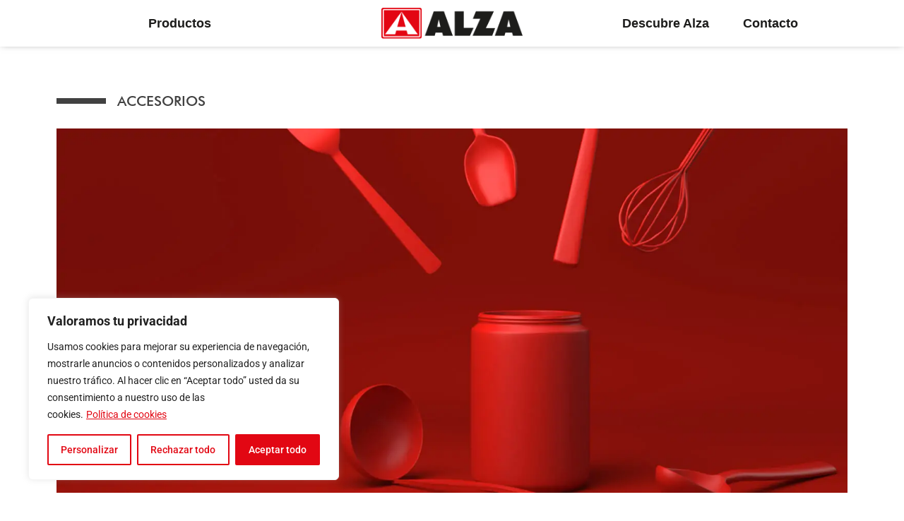

--- FILE ---
content_type: text/html; charset=UTF-8
request_url: https://alza.es/categoria/accesorios/
body_size: 17683
content:
<!doctype html>
<html lang="es" prefix="og: https://ogp.me/ns#">
<head>
	<meta charset="UTF-8">
	<meta name="viewport" content="width=device-width, initial-scale=1">
	<link rel="profile" href="https://gmpg.org/xfn/11">
	
<!-- Optimización para motores de búsqueda de Rank Math -  https://rankmath.com/ -->
<title>Accesorios - Alza</title>
<meta name="robots" content="index, follow, max-snippet:-1, max-video-preview:-1, max-image-preview:large"/>
<link rel="canonical" href="https://alza.es/categoria/accesorios/" />
<meta property="og:locale" content="es_ES" />
<meta property="og:type" content="article" />
<meta property="og:title" content="Accesorios - Alza" />
<meta property="og:url" content="https://alza.es/categoria/accesorios/" />
<meta property="og:site_name" content="ALZA" />
<meta name="twitter:card" content="summary_large_image" />
<meta name="twitter:title" content="Accesorios - Alza" />
<meta name="twitter:label1" content="Productos" />
<meta name="twitter:data1" content="13" />
<script type="application/ld+json" class="rank-math-schema">{"@context":"https://schema.org","@graph":[{"@type":"Organization","@id":"https://alza.es/#organization","name":"ALZA","url":"https://alza.es","logo":{"@type":"ImageObject","@id":"https://alza.es/#logo","url":"https://alza.es/wp-content/uploads/2023/01/logo_alza_n.png","contentUrl":"https://alza.es/wp-content/uploads/2023/01/logo_alza_n.png","caption":"ALZA","inLanguage":"es","width":"448","height":"100"}},{"@type":"WebSite","@id":"https://alza.es/#website","url":"https://alza.es","name":"ALZA","publisher":{"@id":"https://alza.es/#organization"},"inLanguage":"es"},{"@type":"CollectionPage","@id":"https://alza.es/categoria/accesorios/#webpage","url":"https://alza.es/categoria/accesorios/","name":"Accesorios - Alza","isPartOf":{"@id":"https://alza.es/#website"},"inLanguage":"es"}]}</script>
<!-- /Plugin Rank Math WordPress SEO -->

<link rel="alternate" type="application/rss+xml" title="Alza &raquo; Feed" href="https://alza.es/feed/" />
<link rel="alternate" type="application/rss+xml" title="Alza &raquo; Feed de los comentarios" href="https://alza.es/comments/feed/" />
<link rel="alternate" type="application/rss+xml" title="Alza &raquo; Accesorios Categoría Feed" href="https://alza.es/categoria/accesorios/feed/" />
<style id='wp-img-auto-sizes-contain-inline-css'>
img:is([sizes=auto i],[sizes^="auto," i]){contain-intrinsic-size:3000px 1500px}
/*# sourceURL=wp-img-auto-sizes-contain-inline-css */
</style>
<link rel='stylesheet' id='wpo_min-header-0-css' href='https://alza.es/wp-content/cache/wpo-minify/1764751808/assets/wpo-minify-header-6c3deaab.min.css' media='all' />
<script id="wpo_min-header-0-js-extra">
var _ckyConfig = {"_ipData":[],"_assetsURL":"https://alza.es/wp-content/plugins/cookie-law-info/lite/frontend/images/","_publicURL":"https://alza.es","_expiry":"365","_categories":[{"name":"Necesaria","slug":"necessary","isNecessary":true,"ccpaDoNotSell":true,"cookies":[],"active":true,"defaultConsent":{"gdpr":true,"ccpa":true}},{"name":"Funcional","slug":"functional","isNecessary":false,"ccpaDoNotSell":true,"cookies":[],"active":true,"defaultConsent":{"gdpr":false,"ccpa":false}},{"name":"Anal\u00edtica","slug":"analytics","isNecessary":false,"ccpaDoNotSell":true,"cookies":[],"active":true,"defaultConsent":{"gdpr":false,"ccpa":false}},{"name":"El rendimiento","slug":"performance","isNecessary":false,"ccpaDoNotSell":true,"cookies":[],"active":true,"defaultConsent":{"gdpr":false,"ccpa":false}},{"name":"Anuncio","slug":"advertisement","isNecessary":false,"ccpaDoNotSell":true,"cookies":[],"active":true,"defaultConsent":{"gdpr":false,"ccpa":false}}],"_activeLaw":"gdpr","_rootDomain":"","_block":"1","_showBanner":"1","_bannerConfig":{"settings":{"type":"box","preferenceCenterType":"popup","position":"bottom-left","applicableLaw":"gdpr"},"behaviours":{"reloadBannerOnAccept":false,"loadAnalyticsByDefault":false,"animations":{"onLoad":"animate","onHide":"sticky"}},"config":{"revisitConsent":{"status":true,"tag":"revisit-consent","position":"bottom-left","meta":{"url":"#"},"styles":{"background-color":"#E20713"},"elements":{"title":{"type":"text","tag":"revisit-consent-title","status":true,"styles":{"color":"#0056a7"}}}},"preferenceCenter":{"toggle":{"status":true,"tag":"detail-category-toggle","type":"toggle","states":{"active":{"styles":{"background-color":"#1863DC"}},"inactive":{"styles":{"background-color":"#D0D5D2"}}}}},"categoryPreview":{"status":false,"toggle":{"status":true,"tag":"detail-category-preview-toggle","type":"toggle","states":{"active":{"styles":{"background-color":"#1863DC"}},"inactive":{"styles":{"background-color":"#D0D5D2"}}}}},"videoPlaceholder":{"status":true,"styles":{"background-color":"#000000","border-color":"#000000","color":"#ffffff"}},"readMore":{"status":true,"tag":"readmore-button","type":"link","meta":{"noFollow":true,"newTab":true},"styles":{"color":"#E20713","background-color":"transparent","border-color":"transparent"}},"auditTable":{"status":true},"optOption":{"status":true,"toggle":{"status":true,"tag":"optout-option-toggle","type":"toggle","states":{"active":{"styles":{"background-color":"#1863dc"}},"inactive":{"styles":{"background-color":"#FFFFFF"}}}}}}},"_version":"3.2.8","_logConsent":"1","_tags":[{"tag":"accept-button","styles":{"color":"#FFFFFF","background-color":"#E20713","border-color":"#E20713"}},{"tag":"reject-button","styles":{"color":"#E20713","background-color":"transparent","border-color":"#E20713"}},{"tag":"settings-button","styles":{"color":"#E20713","background-color":"transparent","border-color":"#E20713"}},{"tag":"readmore-button","styles":{"color":"#E20713","background-color":"transparent","border-color":"transparent"}},{"tag":"donotsell-button","styles":{"color":"#1863DC","background-color":"transparent","border-color":"transparent"}},{"tag":"accept-button","styles":{"color":"#FFFFFF","background-color":"#E20713","border-color":"#E20713"}},{"tag":"revisit-consent","styles":{"background-color":"#E20713"}}],"_shortCodes":[{"key":"cky_readmore","content":"\u003Ca href=\"/politica-de-privacidad\" class=\"cky-policy\" aria-label=\"Pol\u00edtica de cookies\" target=\"_blank\" rel=\"noopener\" data-cky-tag=\"readmore-button\"\u003EPol\u00edtica de cookies\u003C/a\u003E","tag":"readmore-button","status":true,"attributes":{"rel":"nofollow","target":"_blank"}},{"key":"cky_show_desc","content":"\u003Cbutton class=\"cky-show-desc-btn\" data-cky-tag=\"show-desc-button\" aria-label=\"Mostrar m\u00e1s\"\u003EMostrar m\u00e1s\u003C/button\u003E","tag":"show-desc-button","status":true,"attributes":[]},{"key":"cky_hide_desc","content":"\u003Cbutton class=\"cky-show-desc-btn\" data-cky-tag=\"hide-desc-button\" aria-label=\"Mostrar menos\"\u003EMostrar menos\u003C/button\u003E","tag":"hide-desc-button","status":true,"attributes":[]},{"key":"cky_category_toggle_label","content":"[cky_{{status}}_category_label] [cky_preference_{{category_slug}}_title]","tag":"","status":true,"attributes":[]},{"key":"cky_enable_category_label","content":"Permitir","tag":"","status":true,"attributes":[]},{"key":"cky_disable_category_label","content":"Desactivar","tag":"","status":true,"attributes":[]},{"key":"cky_video_placeholder","content":"\u003Cdiv class=\"video-placeholder-normal\" data-cky-tag=\"video-placeholder\" id=\"[UNIQUEID]\"\u003E\u003Cp class=\"video-placeholder-text-normal\" data-cky-tag=\"placeholder-title\"\u003EPor favor acepte el consentimiento de cookies\u003C/p\u003E\u003C/div\u003E","tag":"","status":true,"attributes":[]},{"key":"cky_enable_optout_label","content":"Permitir","tag":"","status":true,"attributes":[]},{"key":"cky_disable_optout_label","content":"Desactivar","tag":"","status":true,"attributes":[]},{"key":"cky_optout_toggle_label","content":"[cky_{{status}}_optout_label] [cky_optout_option_title]","tag":"","status":true,"attributes":[]},{"key":"cky_optout_option_title","content":"No vendan ni compartan mi informaci\u00f3n personal","tag":"","status":true,"attributes":[]},{"key":"cky_optout_close_label","content":"Cerca","tag":"","status":true,"attributes":[]}],"_rtl":"","_language":"es","_providersToBlock":[]};
var _ckyStyles = {"css":".cky-overlay{background: #000000; opacity: 0.4; position: fixed; top: 0; left: 0; width: 100%; height: 100%; z-index: 99999999;}.cky-hide{display: none;}.cky-btn-revisit-wrapper{display: flex; align-items: center; justify-content: center; background: #0056a7; width: 45px; height: 45px; border-radius: 50%; position: fixed; z-index: 999999; cursor: pointer;}.cky-revisit-bottom-left{bottom: 15px; left: 15px;}.cky-revisit-bottom-right{bottom: 15px; right: 15px;}.cky-btn-revisit-wrapper .cky-btn-revisit{display: flex; align-items: center; justify-content: center; background: none; border: none; cursor: pointer; position: relative; margin: 0; padding: 0;}.cky-btn-revisit-wrapper .cky-btn-revisit img{max-width: fit-content; margin: 0; height: 30px; width: 30px;}.cky-revisit-bottom-left:hover::before{content: attr(data-tooltip); position: absolute; background: #4e4b66; color: #ffffff; left: calc(100% + 7px); font-size: 12px; line-height: 16px; width: max-content; padding: 4px 8px; border-radius: 4px;}.cky-revisit-bottom-left:hover::after{position: absolute; content: \"\"; border: 5px solid transparent; left: calc(100% + 2px); border-left-width: 0; border-right-color: #4e4b66;}.cky-revisit-bottom-right:hover::before{content: attr(data-tooltip); position: absolute; background: #4e4b66; color: #ffffff; right: calc(100% + 7px); font-size: 12px; line-height: 16px; width: max-content; padding: 4px 8px; border-radius: 4px;}.cky-revisit-bottom-right:hover::after{position: absolute; content: \"\"; border: 5px solid transparent; right: calc(100% + 2px); border-right-width: 0; border-left-color: #4e4b66;}.cky-revisit-hide{display: none;}.cky-consent-container{position: fixed; width: 440px; box-sizing: border-box; z-index: 9999999; border-radius: 6px;}.cky-consent-container .cky-consent-bar{background: #ffffff; border: 1px solid; padding: 20px 26px; box-shadow: 0 -1px 10px 0 #acabab4d; border-radius: 6px;}.cky-box-bottom-left{bottom: 40px; left: 40px;}.cky-box-bottom-right{bottom: 40px; right: 40px;}.cky-box-top-left{top: 40px; left: 40px;}.cky-box-top-right{top: 40px; right: 40px;}.cky-custom-brand-logo-wrapper .cky-custom-brand-logo{width: 100px; height: auto; margin: 0 0 12px 0;}.cky-notice .cky-title{color: #212121; font-weight: 700; font-size: 18px; line-height: 24px; margin: 0 0 12px 0;}.cky-notice-des *,.cky-preference-content-wrapper *,.cky-accordion-header-des *,.cky-gpc-wrapper .cky-gpc-desc *{font-size: 14px;}.cky-notice-des{color: #212121; font-size: 14px; line-height: 24px; font-weight: 400;}.cky-notice-des img{height: 25px; width: 25px;}.cky-consent-bar .cky-notice-des p,.cky-gpc-wrapper .cky-gpc-desc p,.cky-preference-body-wrapper .cky-preference-content-wrapper p,.cky-accordion-header-wrapper .cky-accordion-header-des p,.cky-cookie-des-table li div:last-child p{color: inherit; margin-top: 0; overflow-wrap: break-word;}.cky-notice-des P:last-child,.cky-preference-content-wrapper p:last-child,.cky-cookie-des-table li div:last-child p:last-child,.cky-gpc-wrapper .cky-gpc-desc p:last-child{margin-bottom: 0;}.cky-notice-des a.cky-policy,.cky-notice-des button.cky-policy{font-size: 14px; color: #1863dc; white-space: nowrap; cursor: pointer; background: transparent; border: 1px solid; text-decoration: underline;}.cky-notice-des button.cky-policy{padding: 0;}.cky-notice-des a.cky-policy:focus-visible,.cky-notice-des button.cky-policy:focus-visible,.cky-preference-content-wrapper .cky-show-desc-btn:focus-visible,.cky-accordion-header .cky-accordion-btn:focus-visible,.cky-preference-header .cky-btn-close:focus-visible,.cky-switch input[type=\"checkbox\"]:focus-visible,.cky-footer-wrapper a:focus-visible,.cky-btn:focus-visible{outline: 2px solid #1863dc; outline-offset: 2px;}.cky-btn:focus:not(:focus-visible),.cky-accordion-header .cky-accordion-btn:focus:not(:focus-visible),.cky-preference-content-wrapper .cky-show-desc-btn:focus:not(:focus-visible),.cky-btn-revisit-wrapper .cky-btn-revisit:focus:not(:focus-visible),.cky-preference-header .cky-btn-close:focus:not(:focus-visible),.cky-consent-bar .cky-banner-btn-close:focus:not(:focus-visible){outline: 0;}button.cky-show-desc-btn:not(:hover):not(:active){color: #1863dc; background: transparent;}button.cky-accordion-btn:not(:hover):not(:active),button.cky-banner-btn-close:not(:hover):not(:active),button.cky-btn-revisit:not(:hover):not(:active),button.cky-btn-close:not(:hover):not(:active){background: transparent;}.cky-consent-bar button:hover,.cky-modal.cky-modal-open button:hover,.cky-consent-bar button:focus,.cky-modal.cky-modal-open button:focus{text-decoration: none;}.cky-notice-btn-wrapper{display: flex; justify-content: flex-start; align-items: center; flex-wrap: wrap; margin-top: 16px;}.cky-notice-btn-wrapper .cky-btn{text-shadow: none; box-shadow: none;}.cky-btn{flex: auto; max-width: 100%; font-size: 14px; font-family: inherit; line-height: 24px; padding: 8px; font-weight: 500; margin: 0 8px 0 0; border-radius: 2px; cursor: pointer; text-align: center; text-transform: none; min-height: 0;}.cky-btn:hover{opacity: 0.8;}.cky-btn-customize{color: #1863dc; background: transparent; border: 2px solid #1863dc;}.cky-btn-reject{color: #1863dc; background: transparent; border: 2px solid #1863dc;}.cky-btn-accept{background: #1863dc; color: #ffffff; border: 2px solid #1863dc;}.cky-btn:last-child{margin-right: 0;}@media (max-width: 576px){.cky-box-bottom-left{bottom: 0; left: 0;}.cky-box-bottom-right{bottom: 0; right: 0;}.cky-box-top-left{top: 0; left: 0;}.cky-box-top-right{top: 0; right: 0;}}@media (max-width: 440px){.cky-box-bottom-left, .cky-box-bottom-right, .cky-box-top-left, .cky-box-top-right{width: 100%; max-width: 100%;}.cky-consent-container .cky-consent-bar{padding: 20px 0;}.cky-custom-brand-logo-wrapper, .cky-notice .cky-title, .cky-notice-des, .cky-notice-btn-wrapper{padding: 0 24px;}.cky-notice-des{max-height: 40vh; overflow-y: scroll;}.cky-notice-btn-wrapper{flex-direction: column; margin-top: 0;}.cky-btn{width: 100%; margin: 10px 0 0 0;}.cky-notice-btn-wrapper .cky-btn-customize{order: 2;}.cky-notice-btn-wrapper .cky-btn-reject{order: 3;}.cky-notice-btn-wrapper .cky-btn-accept{order: 1; margin-top: 16px;}}@media (max-width: 352px){.cky-notice .cky-title{font-size: 16px;}.cky-notice-des *{font-size: 12px;}.cky-notice-des, .cky-btn{font-size: 12px;}}.cky-modal.cky-modal-open{display: flex; visibility: visible; -webkit-transform: translate(-50%, -50%); -moz-transform: translate(-50%, -50%); -ms-transform: translate(-50%, -50%); -o-transform: translate(-50%, -50%); transform: translate(-50%, -50%); top: 50%; left: 50%; transition: all 1s ease;}.cky-modal{box-shadow: 0 32px 68px rgba(0, 0, 0, 0.3); margin: 0 auto; position: fixed; max-width: 100%; background: #ffffff; top: 50%; box-sizing: border-box; border-radius: 6px; z-index: 999999999; color: #212121; -webkit-transform: translate(-50%, 100%); -moz-transform: translate(-50%, 100%); -ms-transform: translate(-50%, 100%); -o-transform: translate(-50%, 100%); transform: translate(-50%, 100%); visibility: hidden; transition: all 0s ease;}.cky-preference-center{max-height: 79vh; overflow: hidden; width: 845px; overflow: hidden; flex: 1 1 0; display: flex; flex-direction: column; border-radius: 6px;}.cky-preference-header{display: flex; align-items: center; justify-content: space-between; padding: 22px 24px; border-bottom: 1px solid;}.cky-preference-header .cky-preference-title{font-size: 18px; font-weight: 700; line-height: 24px;}.cky-preference-header .cky-btn-close{margin: 0; cursor: pointer; vertical-align: middle; padding: 0; background: none; border: none; width: auto; height: auto; min-height: 0; line-height: 0; text-shadow: none; box-shadow: none;}.cky-preference-header .cky-btn-close img{margin: 0; height: 10px; width: 10px;}.cky-preference-body-wrapper{padding: 0 24px; flex: 1; overflow: auto; box-sizing: border-box;}.cky-preference-content-wrapper,.cky-gpc-wrapper .cky-gpc-desc{font-size: 14px; line-height: 24px; font-weight: 400; padding: 12px 0;}.cky-preference-content-wrapper{border-bottom: 1px solid;}.cky-preference-content-wrapper img{height: 25px; width: 25px;}.cky-preference-content-wrapper .cky-show-desc-btn{font-size: 14px; font-family: inherit; color: #1863dc; text-decoration: none; line-height: 24px; padding: 0; margin: 0; white-space: nowrap; cursor: pointer; background: transparent; border-color: transparent; text-transform: none; min-height: 0; text-shadow: none; box-shadow: none;}.cky-accordion-wrapper{margin-bottom: 10px;}.cky-accordion{border-bottom: 1px solid;}.cky-accordion:last-child{border-bottom: none;}.cky-accordion .cky-accordion-item{display: flex; margin-top: 10px;}.cky-accordion .cky-accordion-body{display: none;}.cky-accordion.cky-accordion-active .cky-accordion-body{display: block; padding: 0 22px; margin-bottom: 16px;}.cky-accordion-header-wrapper{cursor: pointer; width: 100%;}.cky-accordion-item .cky-accordion-header{display: flex; justify-content: space-between; align-items: center;}.cky-accordion-header .cky-accordion-btn{font-size: 16px; font-family: inherit; color: #212121; line-height: 24px; background: none; border: none; font-weight: 700; padding: 0; margin: 0; cursor: pointer; text-transform: none; min-height: 0; text-shadow: none; box-shadow: none;}.cky-accordion-header .cky-always-active{color: #008000; font-weight: 600; line-height: 24px; font-size: 14px;}.cky-accordion-header-des{font-size: 14px; line-height: 24px; margin: 10px 0 16px 0;}.cky-accordion-chevron{margin-right: 22px; position: relative; cursor: pointer;}.cky-accordion-chevron-hide{display: none;}.cky-accordion .cky-accordion-chevron i::before{content: \"\"; position: absolute; border-right: 1.4px solid; border-bottom: 1.4px solid; border-color: inherit; height: 6px; width: 6px; -webkit-transform: rotate(-45deg); -moz-transform: rotate(-45deg); -ms-transform: rotate(-45deg); -o-transform: rotate(-45deg); transform: rotate(-45deg); transition: all 0.2s ease-in-out; top: 8px;}.cky-accordion.cky-accordion-active .cky-accordion-chevron i::before{-webkit-transform: rotate(45deg); -moz-transform: rotate(45deg); -ms-transform: rotate(45deg); -o-transform: rotate(45deg); transform: rotate(45deg);}.cky-audit-table{background: #f4f4f4; border-radius: 6px;}.cky-audit-table .cky-empty-cookies-text{color: inherit; font-size: 12px; line-height: 24px; margin: 0; padding: 10px;}.cky-audit-table .cky-cookie-des-table{font-size: 12px; line-height: 24px; font-weight: normal; padding: 15px 10px; border-bottom: 1px solid; border-bottom-color: inherit; margin: 0;}.cky-audit-table .cky-cookie-des-table:last-child{border-bottom: none;}.cky-audit-table .cky-cookie-des-table li{list-style-type: none; display: flex; padding: 3px 0;}.cky-audit-table .cky-cookie-des-table li:first-child{padding-top: 0;}.cky-cookie-des-table li div:first-child{width: 100px; font-weight: 600; word-break: break-word; word-wrap: break-word;}.cky-cookie-des-table li div:last-child{flex: 1; word-break: break-word; word-wrap: break-word; margin-left: 8px;}.cky-footer-shadow{display: block; width: 100%; height: 40px; background: linear-gradient(180deg, rgba(255, 255, 255, 0) 0%, #ffffff 100%); position: absolute; bottom: calc(100% - 1px);}.cky-footer-wrapper{position: relative;}.cky-prefrence-btn-wrapper{display: flex; flex-wrap: wrap; align-items: center; justify-content: center; padding: 22px 24px; border-top: 1px solid;}.cky-prefrence-btn-wrapper .cky-btn{flex: auto; max-width: 100%; text-shadow: none; box-shadow: none;}.cky-btn-preferences{color: #1863dc; background: transparent; border: 2px solid #1863dc;}.cky-preference-header,.cky-preference-body-wrapper,.cky-preference-content-wrapper,.cky-accordion-wrapper,.cky-accordion,.cky-accordion-wrapper,.cky-footer-wrapper,.cky-prefrence-btn-wrapper{border-color: inherit;}@media (max-width: 845px){.cky-modal{max-width: calc(100% - 16px);}}@media (max-width: 576px){.cky-modal{max-width: 100%;}.cky-preference-center{max-height: 100vh;}.cky-prefrence-btn-wrapper{flex-direction: column;}.cky-accordion.cky-accordion-active .cky-accordion-body{padding-right: 0;}.cky-prefrence-btn-wrapper .cky-btn{width: 100%; margin: 10px 0 0 0;}.cky-prefrence-btn-wrapper .cky-btn-reject{order: 3;}.cky-prefrence-btn-wrapper .cky-btn-accept{order: 1; margin-top: 0;}.cky-prefrence-btn-wrapper .cky-btn-preferences{order: 2;}}@media (max-width: 425px){.cky-accordion-chevron{margin-right: 15px;}.cky-notice-btn-wrapper{margin-top: 0;}.cky-accordion.cky-accordion-active .cky-accordion-body{padding: 0 15px;}}@media (max-width: 352px){.cky-preference-header .cky-preference-title{font-size: 16px;}.cky-preference-header{padding: 16px 24px;}.cky-preference-content-wrapper *, .cky-accordion-header-des *{font-size: 12px;}.cky-preference-content-wrapper, .cky-preference-content-wrapper .cky-show-more, .cky-accordion-header .cky-always-active, .cky-accordion-header-des, .cky-preference-content-wrapper .cky-show-desc-btn, .cky-notice-des a.cky-policy{font-size: 12px;}.cky-accordion-header .cky-accordion-btn{font-size: 14px;}}.cky-switch{display: flex;}.cky-switch input[type=\"checkbox\"]{position: relative; width: 44px; height: 24px; margin: 0; background: #d0d5d2; -webkit-appearance: none; border-radius: 50px; cursor: pointer; outline: 0; border: none; top: 0;}.cky-switch input[type=\"checkbox\"]:checked{background: #1863dc;}.cky-switch input[type=\"checkbox\"]:before{position: absolute; content: \"\"; height: 20px; width: 20px; left: 2px; bottom: 2px; border-radius: 50%; background-color: white; -webkit-transition: 0.4s; transition: 0.4s; margin: 0;}.cky-switch input[type=\"checkbox\"]:after{display: none;}.cky-switch input[type=\"checkbox\"]:checked:before{-webkit-transform: translateX(20px); -ms-transform: translateX(20px); transform: translateX(20px);}@media (max-width: 425px){.cky-switch input[type=\"checkbox\"]{width: 38px; height: 21px;}.cky-switch input[type=\"checkbox\"]:before{height: 17px; width: 17px;}.cky-switch input[type=\"checkbox\"]:checked:before{-webkit-transform: translateX(17px); -ms-transform: translateX(17px); transform: translateX(17px);}}.cky-consent-bar .cky-banner-btn-close{position: absolute; right: 9px; top: 5px; background: none; border: none; cursor: pointer; padding: 0; margin: 0; min-height: 0; line-height: 0; height: auto; width: auto; text-shadow: none; box-shadow: none;}.cky-consent-bar .cky-banner-btn-close img{height: 9px; width: 9px; margin: 0;}.cky-notice-group{font-size: 14px; line-height: 24px; font-weight: 400; color: #212121;}.cky-notice-btn-wrapper .cky-btn-do-not-sell{font-size: 14px; line-height: 24px; padding: 6px 0; margin: 0; font-weight: 500; background: none; border-radius: 2px; border: none; cursor: pointer; text-align: left; color: #1863dc; background: transparent; border-color: transparent; box-shadow: none; text-shadow: none;}.cky-consent-bar .cky-banner-btn-close:focus-visible,.cky-notice-btn-wrapper .cky-btn-do-not-sell:focus-visible,.cky-opt-out-btn-wrapper .cky-btn:focus-visible,.cky-opt-out-checkbox-wrapper input[type=\"checkbox\"].cky-opt-out-checkbox:focus-visible{outline: 2px solid #1863dc; outline-offset: 2px;}@media (max-width: 440px){.cky-consent-container{width: 100%;}}@media (max-width: 352px){.cky-notice-des a.cky-policy, .cky-notice-btn-wrapper .cky-btn-do-not-sell{font-size: 12px;}}.cky-opt-out-wrapper{padding: 12px 0;}.cky-opt-out-wrapper .cky-opt-out-checkbox-wrapper{display: flex; align-items: center;}.cky-opt-out-checkbox-wrapper .cky-opt-out-checkbox-label{font-size: 16px; font-weight: 700; line-height: 24px; margin: 0 0 0 12px; cursor: pointer;}.cky-opt-out-checkbox-wrapper input[type=\"checkbox\"].cky-opt-out-checkbox{background-color: #ffffff; border: 1px solid black; width: 20px; height: 18.5px; margin: 0; -webkit-appearance: none; position: relative; display: flex; align-items: center; justify-content: center; border-radius: 2px; cursor: pointer;}.cky-opt-out-checkbox-wrapper input[type=\"checkbox\"].cky-opt-out-checkbox:checked{background-color: #1863dc; border: none;}.cky-opt-out-checkbox-wrapper input[type=\"checkbox\"].cky-opt-out-checkbox:checked::after{left: 6px; bottom: 4px; width: 7px; height: 13px; border: solid #ffffff; border-width: 0 3px 3px 0; border-radius: 2px; -webkit-transform: rotate(45deg); -ms-transform: rotate(45deg); transform: rotate(45deg); content: \"\"; position: absolute; box-sizing: border-box;}.cky-opt-out-checkbox-wrapper.cky-disabled .cky-opt-out-checkbox-label,.cky-opt-out-checkbox-wrapper.cky-disabled input[type=\"checkbox\"].cky-opt-out-checkbox{cursor: no-drop;}.cky-gpc-wrapper{margin: 0 0 0 32px;}.cky-footer-wrapper .cky-opt-out-btn-wrapper{display: flex; flex-wrap: wrap; align-items: center; justify-content: center; padding: 22px 24px;}.cky-opt-out-btn-wrapper .cky-btn{flex: auto; max-width: 100%; text-shadow: none; box-shadow: none;}.cky-opt-out-btn-wrapper .cky-btn-cancel{border: 1px solid #dedfe0; background: transparent; color: #858585;}.cky-opt-out-btn-wrapper .cky-btn-confirm{background: #1863dc; color: #ffffff; border: 1px solid #1863dc;}@media (max-width: 352px){.cky-opt-out-checkbox-wrapper .cky-opt-out-checkbox-label{font-size: 14px;}.cky-gpc-wrapper .cky-gpc-desc, .cky-gpc-wrapper .cky-gpc-desc *{font-size: 12px;}.cky-opt-out-checkbox-wrapper input[type=\"checkbox\"].cky-opt-out-checkbox{width: 16px; height: 16px;}.cky-opt-out-checkbox-wrapper input[type=\"checkbox\"].cky-opt-out-checkbox:checked::after{left: 5px; bottom: 4px; width: 3px; height: 9px;}.cky-gpc-wrapper{margin: 0 0 0 28px;}}.video-placeholder-youtube{background-size: 100% 100%; background-position: center; background-repeat: no-repeat; background-color: #b2b0b059; position: relative; display: flex; align-items: center; justify-content: center; max-width: 100%;}.video-placeholder-text-youtube{text-align: center; align-items: center; padding: 10px 16px; background-color: #000000cc; color: #ffffff; border: 1px solid; border-radius: 2px; cursor: pointer;}.video-placeholder-normal{background-image: url(\"/wp-content/plugins/cookie-law-info/lite/frontend/images/placeholder.svg\"); background-size: 80px; background-position: center; background-repeat: no-repeat; background-color: #b2b0b059; position: relative; display: flex; align-items: flex-end; justify-content: center; max-width: 100%;}.video-placeholder-text-normal{align-items: center; padding: 10px 16px; text-align: center; border: 1px solid; border-radius: 2px; cursor: pointer;}.cky-rtl{direction: rtl; text-align: right;}.cky-rtl .cky-banner-btn-close{left: 9px; right: auto;}.cky-rtl .cky-notice-btn-wrapper .cky-btn:last-child{margin-right: 8px;}.cky-rtl .cky-notice-btn-wrapper .cky-btn:first-child{margin-right: 0;}.cky-rtl .cky-notice-btn-wrapper{margin-left: 0; margin-right: 15px;}.cky-rtl .cky-prefrence-btn-wrapper .cky-btn{margin-right: 8px;}.cky-rtl .cky-prefrence-btn-wrapper .cky-btn:first-child{margin-right: 0;}.cky-rtl .cky-accordion .cky-accordion-chevron i::before{border: none; border-left: 1.4px solid; border-top: 1.4px solid; left: 12px;}.cky-rtl .cky-accordion.cky-accordion-active .cky-accordion-chevron i::before{-webkit-transform: rotate(-135deg); -moz-transform: rotate(-135deg); -ms-transform: rotate(-135deg); -o-transform: rotate(-135deg); transform: rotate(-135deg);}@media (max-width: 768px){.cky-rtl .cky-notice-btn-wrapper{margin-right: 0;}}@media (max-width: 576px){.cky-rtl .cky-notice-btn-wrapper .cky-btn:last-child{margin-right: 0;}.cky-rtl .cky-prefrence-btn-wrapper .cky-btn{margin-right: 0;}.cky-rtl .cky-accordion.cky-accordion-active .cky-accordion-body{padding: 0 22px 0 0;}}@media (max-width: 425px){.cky-rtl .cky-accordion.cky-accordion-active .cky-accordion-body{padding: 0 15px 0 0;}}.cky-rtl .cky-opt-out-btn-wrapper .cky-btn{margin-right: 12px;}.cky-rtl .cky-opt-out-btn-wrapper .cky-btn:first-child{margin-right: 0;}.cky-rtl .cky-opt-out-checkbox-wrapper .cky-opt-out-checkbox-label{margin: 0 12px 0 0;}"};
//# sourceURL=wpo_min-header-0-js-extra
</script>
<script src="https://alza.es/wp-content/cache/wpo-minify/1764751808/assets/wpo-minify-header-82171627.min.js" id="wpo_min-header-0-js"></script>
<link rel="https://api.w.org/" href="https://alza.es/wp-json/" /><link rel="alternate" title="JSON" type="application/json" href="https://alza.es/wp-json/wp/v2/categoria/9" /><link rel="EditURI" type="application/rsd+xml" title="RSD" href="https://alza.es/xmlrpc.php?rsd" />
<meta name="generator" content="WordPress 6.9" />
<style id="cky-style-inline">[data-cky-tag]{visibility:hidden;}</style><script type="text/javascript">//<![CDATA[
  function external_links_in_new_windows_loop() {
    if (!document.links) {
      document.links = document.getElementsByTagName('a');
    }
    var change_link = false;
    var force = '';
    var ignore = '';

    for (var t=0; t<document.links.length; t++) {
      var all_links = document.links[t];
      change_link = false;
      
      if(document.links[t].hasAttribute('onClick') == false) {
        // forced if the address starts with http (or also https), but does not link to the current domain
        if(all_links.href.search(/^http/) != -1 && all_links.href.search('alza.es') == -1 && all_links.href.search(/^#/) == -1) {
          // console.log('Changed ' + all_links.href);
          change_link = true;
        }
          
        if(force != '' && all_links.href.search(force) != -1) {
          // forced
          // console.log('force ' + all_links.href);
          change_link = true;
        }
        
        if(ignore != '' && all_links.href.search(ignore) != -1) {
          // console.log('ignore ' + all_links.href);
          // ignored
          change_link = false;
        }

        if(change_link == true) {
          // console.log('Changed ' + all_links.href);
          document.links[t].setAttribute('onClick', 'javascript:window.open(\'' + all_links.href.replace(/'/g, '') + '\', \'_blank\', \'noopener\'); return false;');
          document.links[t].removeAttribute('target');
        }
      }
    }
  }
  
  // Load
  function external_links_in_new_windows_load(func)
  {  
    var oldonload = window.onload;
    if (typeof window.onload != 'function'){
      window.onload = func;
    } else {
      window.onload = function(){
        oldonload();
        func();
      }
    }
  }

  external_links_in_new_windows_load(external_links_in_new_windows_loop);
  //]]></script>

<meta name="generator" content="Elementor 3.31.3; features: additional_custom_breakpoints, e_element_cache; settings: css_print_method-external, google_font-enabled, font_display-swap">
			<style>
				.e-con.e-parent:nth-of-type(n+4):not(.e-lazyloaded):not(.e-no-lazyload),
				.e-con.e-parent:nth-of-type(n+4):not(.e-lazyloaded):not(.e-no-lazyload) * {
					background-image: none !important;
				}
				@media screen and (max-height: 1024px) {
					.e-con.e-parent:nth-of-type(n+3):not(.e-lazyloaded):not(.e-no-lazyload),
					.e-con.e-parent:nth-of-type(n+3):not(.e-lazyloaded):not(.e-no-lazyload) * {
						background-image: none !important;
					}
				}
				@media screen and (max-height: 640px) {
					.e-con.e-parent:nth-of-type(n+2):not(.e-lazyloaded):not(.e-no-lazyload),
					.e-con.e-parent:nth-of-type(n+2):not(.e-lazyloaded):not(.e-no-lazyload) * {
						background-image: none !important;
					}
				}
			</style>
			<link rel="icon" href="https://alza.es/wp-content/uploads/2023/01/cropped-Screenshot-2023-01-08-at-10.51.33-32x32.jpg" sizes="32x32" />
<link rel="icon" href="https://alza.es/wp-content/uploads/2023/01/cropped-Screenshot-2023-01-08-at-10.51.33-192x192.jpg" sizes="192x192" />
<link rel="apple-touch-icon" href="https://alza.es/wp-content/uploads/2023/01/cropped-Screenshot-2023-01-08-at-10.51.33-180x180.jpg" />
<meta name="msapplication-TileImage" content="https://alza.es/wp-content/uploads/2023/01/cropped-Screenshot-2023-01-08-at-10.51.33-270x270.jpg" />
<style id='global-styles-inline-css'>
:root{--wp--preset--aspect-ratio--square: 1;--wp--preset--aspect-ratio--4-3: 4/3;--wp--preset--aspect-ratio--3-4: 3/4;--wp--preset--aspect-ratio--3-2: 3/2;--wp--preset--aspect-ratio--2-3: 2/3;--wp--preset--aspect-ratio--16-9: 16/9;--wp--preset--aspect-ratio--9-16: 9/16;--wp--preset--color--black: #000000;--wp--preset--color--cyan-bluish-gray: #abb8c3;--wp--preset--color--white: #ffffff;--wp--preset--color--pale-pink: #f78da7;--wp--preset--color--vivid-red: #cf2e2e;--wp--preset--color--luminous-vivid-orange: #ff6900;--wp--preset--color--luminous-vivid-amber: #fcb900;--wp--preset--color--light-green-cyan: #7bdcb5;--wp--preset--color--vivid-green-cyan: #00d084;--wp--preset--color--pale-cyan-blue: #8ed1fc;--wp--preset--color--vivid-cyan-blue: #0693e3;--wp--preset--color--vivid-purple: #9b51e0;--wp--preset--gradient--vivid-cyan-blue-to-vivid-purple: linear-gradient(135deg,rgb(6,147,227) 0%,rgb(155,81,224) 100%);--wp--preset--gradient--light-green-cyan-to-vivid-green-cyan: linear-gradient(135deg,rgb(122,220,180) 0%,rgb(0,208,130) 100%);--wp--preset--gradient--luminous-vivid-amber-to-luminous-vivid-orange: linear-gradient(135deg,rgb(252,185,0) 0%,rgb(255,105,0) 100%);--wp--preset--gradient--luminous-vivid-orange-to-vivid-red: linear-gradient(135deg,rgb(255,105,0) 0%,rgb(207,46,46) 100%);--wp--preset--gradient--very-light-gray-to-cyan-bluish-gray: linear-gradient(135deg,rgb(238,238,238) 0%,rgb(169,184,195) 100%);--wp--preset--gradient--cool-to-warm-spectrum: linear-gradient(135deg,rgb(74,234,220) 0%,rgb(151,120,209) 20%,rgb(207,42,186) 40%,rgb(238,44,130) 60%,rgb(251,105,98) 80%,rgb(254,248,76) 100%);--wp--preset--gradient--blush-light-purple: linear-gradient(135deg,rgb(255,206,236) 0%,rgb(152,150,240) 100%);--wp--preset--gradient--blush-bordeaux: linear-gradient(135deg,rgb(254,205,165) 0%,rgb(254,45,45) 50%,rgb(107,0,62) 100%);--wp--preset--gradient--luminous-dusk: linear-gradient(135deg,rgb(255,203,112) 0%,rgb(199,81,192) 50%,rgb(65,88,208) 100%);--wp--preset--gradient--pale-ocean: linear-gradient(135deg,rgb(255,245,203) 0%,rgb(182,227,212) 50%,rgb(51,167,181) 100%);--wp--preset--gradient--electric-grass: linear-gradient(135deg,rgb(202,248,128) 0%,rgb(113,206,126) 100%);--wp--preset--gradient--midnight: linear-gradient(135deg,rgb(2,3,129) 0%,rgb(40,116,252) 100%);--wp--preset--font-size--small: 13px;--wp--preset--font-size--medium: 20px;--wp--preset--font-size--large: 36px;--wp--preset--font-size--x-large: 42px;--wp--preset--spacing--20: 0.44rem;--wp--preset--spacing--30: 0.67rem;--wp--preset--spacing--40: 1rem;--wp--preset--spacing--50: 1.5rem;--wp--preset--spacing--60: 2.25rem;--wp--preset--spacing--70: 3.38rem;--wp--preset--spacing--80: 5.06rem;--wp--preset--shadow--natural: 6px 6px 9px rgba(0, 0, 0, 0.2);--wp--preset--shadow--deep: 12px 12px 50px rgba(0, 0, 0, 0.4);--wp--preset--shadow--sharp: 6px 6px 0px rgba(0, 0, 0, 0.2);--wp--preset--shadow--outlined: 6px 6px 0px -3px rgb(255, 255, 255), 6px 6px rgb(0, 0, 0);--wp--preset--shadow--crisp: 6px 6px 0px rgb(0, 0, 0);}:root { --wp--style--global--content-size: 800px;--wp--style--global--wide-size: 1200px; }:where(body) { margin: 0; }.wp-site-blocks > .alignleft { float: left; margin-right: 2em; }.wp-site-blocks > .alignright { float: right; margin-left: 2em; }.wp-site-blocks > .aligncenter { justify-content: center; margin-left: auto; margin-right: auto; }:where(.wp-site-blocks) > * { margin-block-start: 24px; margin-block-end: 0; }:where(.wp-site-blocks) > :first-child { margin-block-start: 0; }:where(.wp-site-blocks) > :last-child { margin-block-end: 0; }:root { --wp--style--block-gap: 24px; }:root :where(.is-layout-flow) > :first-child{margin-block-start: 0;}:root :where(.is-layout-flow) > :last-child{margin-block-end: 0;}:root :where(.is-layout-flow) > *{margin-block-start: 24px;margin-block-end: 0;}:root :where(.is-layout-constrained) > :first-child{margin-block-start: 0;}:root :where(.is-layout-constrained) > :last-child{margin-block-end: 0;}:root :where(.is-layout-constrained) > *{margin-block-start: 24px;margin-block-end: 0;}:root :where(.is-layout-flex){gap: 24px;}:root :where(.is-layout-grid){gap: 24px;}.is-layout-flow > .alignleft{float: left;margin-inline-start: 0;margin-inline-end: 2em;}.is-layout-flow > .alignright{float: right;margin-inline-start: 2em;margin-inline-end: 0;}.is-layout-flow > .aligncenter{margin-left: auto !important;margin-right: auto !important;}.is-layout-constrained > .alignleft{float: left;margin-inline-start: 0;margin-inline-end: 2em;}.is-layout-constrained > .alignright{float: right;margin-inline-start: 2em;margin-inline-end: 0;}.is-layout-constrained > .aligncenter{margin-left: auto !important;margin-right: auto !important;}.is-layout-constrained > :where(:not(.alignleft):not(.alignright):not(.alignfull)){max-width: var(--wp--style--global--content-size);margin-left: auto !important;margin-right: auto !important;}.is-layout-constrained > .alignwide{max-width: var(--wp--style--global--wide-size);}body .is-layout-flex{display: flex;}.is-layout-flex{flex-wrap: wrap;align-items: center;}.is-layout-flex > :is(*, div){margin: 0;}body .is-layout-grid{display: grid;}.is-layout-grid > :is(*, div){margin: 0;}body{padding-top: 0px;padding-right: 0px;padding-bottom: 0px;padding-left: 0px;}a:where(:not(.wp-element-button)){text-decoration: underline;}:root :where(.wp-element-button, .wp-block-button__link){background-color: #32373c;border-width: 0;color: #fff;font-family: inherit;font-size: inherit;font-style: inherit;font-weight: inherit;letter-spacing: inherit;line-height: inherit;padding-top: calc(0.667em + 2px);padding-right: calc(1.333em + 2px);padding-bottom: calc(0.667em + 2px);padding-left: calc(1.333em + 2px);text-decoration: none;text-transform: inherit;}.has-black-color{color: var(--wp--preset--color--black) !important;}.has-cyan-bluish-gray-color{color: var(--wp--preset--color--cyan-bluish-gray) !important;}.has-white-color{color: var(--wp--preset--color--white) !important;}.has-pale-pink-color{color: var(--wp--preset--color--pale-pink) !important;}.has-vivid-red-color{color: var(--wp--preset--color--vivid-red) !important;}.has-luminous-vivid-orange-color{color: var(--wp--preset--color--luminous-vivid-orange) !important;}.has-luminous-vivid-amber-color{color: var(--wp--preset--color--luminous-vivid-amber) !important;}.has-light-green-cyan-color{color: var(--wp--preset--color--light-green-cyan) !important;}.has-vivid-green-cyan-color{color: var(--wp--preset--color--vivid-green-cyan) !important;}.has-pale-cyan-blue-color{color: var(--wp--preset--color--pale-cyan-blue) !important;}.has-vivid-cyan-blue-color{color: var(--wp--preset--color--vivid-cyan-blue) !important;}.has-vivid-purple-color{color: var(--wp--preset--color--vivid-purple) !important;}.has-black-background-color{background-color: var(--wp--preset--color--black) !important;}.has-cyan-bluish-gray-background-color{background-color: var(--wp--preset--color--cyan-bluish-gray) !important;}.has-white-background-color{background-color: var(--wp--preset--color--white) !important;}.has-pale-pink-background-color{background-color: var(--wp--preset--color--pale-pink) !important;}.has-vivid-red-background-color{background-color: var(--wp--preset--color--vivid-red) !important;}.has-luminous-vivid-orange-background-color{background-color: var(--wp--preset--color--luminous-vivid-orange) !important;}.has-luminous-vivid-amber-background-color{background-color: var(--wp--preset--color--luminous-vivid-amber) !important;}.has-light-green-cyan-background-color{background-color: var(--wp--preset--color--light-green-cyan) !important;}.has-vivid-green-cyan-background-color{background-color: var(--wp--preset--color--vivid-green-cyan) !important;}.has-pale-cyan-blue-background-color{background-color: var(--wp--preset--color--pale-cyan-blue) !important;}.has-vivid-cyan-blue-background-color{background-color: var(--wp--preset--color--vivid-cyan-blue) !important;}.has-vivid-purple-background-color{background-color: var(--wp--preset--color--vivid-purple) !important;}.has-black-border-color{border-color: var(--wp--preset--color--black) !important;}.has-cyan-bluish-gray-border-color{border-color: var(--wp--preset--color--cyan-bluish-gray) !important;}.has-white-border-color{border-color: var(--wp--preset--color--white) !important;}.has-pale-pink-border-color{border-color: var(--wp--preset--color--pale-pink) !important;}.has-vivid-red-border-color{border-color: var(--wp--preset--color--vivid-red) !important;}.has-luminous-vivid-orange-border-color{border-color: var(--wp--preset--color--luminous-vivid-orange) !important;}.has-luminous-vivid-amber-border-color{border-color: var(--wp--preset--color--luminous-vivid-amber) !important;}.has-light-green-cyan-border-color{border-color: var(--wp--preset--color--light-green-cyan) !important;}.has-vivid-green-cyan-border-color{border-color: var(--wp--preset--color--vivid-green-cyan) !important;}.has-pale-cyan-blue-border-color{border-color: var(--wp--preset--color--pale-cyan-blue) !important;}.has-vivid-cyan-blue-border-color{border-color: var(--wp--preset--color--vivid-cyan-blue) !important;}.has-vivid-purple-border-color{border-color: var(--wp--preset--color--vivid-purple) !important;}.has-vivid-cyan-blue-to-vivid-purple-gradient-background{background: var(--wp--preset--gradient--vivid-cyan-blue-to-vivid-purple) !important;}.has-light-green-cyan-to-vivid-green-cyan-gradient-background{background: var(--wp--preset--gradient--light-green-cyan-to-vivid-green-cyan) !important;}.has-luminous-vivid-amber-to-luminous-vivid-orange-gradient-background{background: var(--wp--preset--gradient--luminous-vivid-amber-to-luminous-vivid-orange) !important;}.has-luminous-vivid-orange-to-vivid-red-gradient-background{background: var(--wp--preset--gradient--luminous-vivid-orange-to-vivid-red) !important;}.has-very-light-gray-to-cyan-bluish-gray-gradient-background{background: var(--wp--preset--gradient--very-light-gray-to-cyan-bluish-gray) !important;}.has-cool-to-warm-spectrum-gradient-background{background: var(--wp--preset--gradient--cool-to-warm-spectrum) !important;}.has-blush-light-purple-gradient-background{background: var(--wp--preset--gradient--blush-light-purple) !important;}.has-blush-bordeaux-gradient-background{background: var(--wp--preset--gradient--blush-bordeaux) !important;}.has-luminous-dusk-gradient-background{background: var(--wp--preset--gradient--luminous-dusk) !important;}.has-pale-ocean-gradient-background{background: var(--wp--preset--gradient--pale-ocean) !important;}.has-electric-grass-gradient-background{background: var(--wp--preset--gradient--electric-grass) !important;}.has-midnight-gradient-background{background: var(--wp--preset--gradient--midnight) !important;}.has-small-font-size{font-size: var(--wp--preset--font-size--small) !important;}.has-medium-font-size{font-size: var(--wp--preset--font-size--medium) !important;}.has-large-font-size{font-size: var(--wp--preset--font-size--large) !important;}.has-x-large-font-size{font-size: var(--wp--preset--font-size--x-large) !important;}
/*# sourceURL=global-styles-inline-css */
</style>
</head>
<body class="archive tax-categoria term-accesorios term-9 wp-embed-responsive wp-theme-hello-elementor theme-default elementor-page-51 elementor-default elementor-template-full-width elementor-kit-8">


<a class="skip-link screen-reader-text" href="#content">Ir al contenido</a>

		<header data-elementor-type="header" data-elementor-id="11" class="elementor elementor-11 elementor-location-header" data-elementor-post-type="elementor_library">
					<section class="elementor-section elementor-top-section elementor-element elementor-element-76461c5 elementor-hidden-tablet elementor-hidden-mobile elementor-section-boxed elementor-section-height-default elementor-section-height-default" data-id="76461c5" data-element_type="section" data-settings="{&quot;background_background&quot;:&quot;classic&quot;,&quot;sticky&quot;:&quot;top&quot;,&quot;jet_parallax_layout_list&quot;:[],&quot;sticky_on&quot;:[&quot;desktop&quot;,&quot;tablet&quot;,&quot;mobile&quot;],&quot;sticky_offset&quot;:0,&quot;sticky_effects_offset&quot;:0,&quot;sticky_anchor_link_offset&quot;:0}">
						<div class="elementor-container elementor-column-gap-default">
					<div class="elementor-column elementor-col-33 elementor-top-column elementor-element elementor-element-ed1cb08" data-id="ed1cb08" data-element_type="column">
			<div class="elementor-widget-wrap elementor-element-populated">
						<div class="elementor-element elementor-element-68ea881 elementor-nav-menu__align-center elementor-nav-menu--stretch elementor-nav-menu__text-align-center elementor-nav-menu--dropdown-tablet elementor-nav-menu--toggle elementor-nav-menu--burger elementor-widget elementor-widget-nav-menu" data-id="68ea881" data-element_type="widget" data-settings="{&quot;submenu_icon&quot;:{&quot;value&quot;:&quot;&lt;i class=\&quot;\&quot;&gt;&lt;\/i&gt;&quot;,&quot;library&quot;:&quot;&quot;},&quot;full_width&quot;:&quot;stretch&quot;,&quot;layout&quot;:&quot;horizontal&quot;,&quot;toggle&quot;:&quot;burger&quot;}" data-widget_type="nav-menu.default">
				<div class="elementor-widget-container">
								<nav aria-label="Menú" class="elementor-nav-menu--main elementor-nav-menu__container elementor-nav-menu--layout-horizontal e--pointer-none">
				<ul id="menu-1-68ea881" class="elementor-nav-menu"><li class="menu-item menu-item-type-custom menu-item-object-custom current-menu-ancestor current-menu-parent menu-item-has-children menu-item-444"><a href="/todos-los-productos" class="elementor-item">Productos</a>
<ul class="sub-menu elementor-nav-menu--dropdown">
	<li class="menu-item menu-item-type-taxonomy menu-item-object-categoria menu-item-442"><a href="https://alza.es/categoria/ollas-a-presion/" class="elementor-sub-item">Ollas a presión</a></li>
	<li class="menu-item menu-item-type-taxonomy menu-item-object-categoria menu-item-489"><a href="https://alza.es/categoria/sartenes/" class="elementor-sub-item">Sartenes</a></li>
	<li class="menu-item menu-item-type-taxonomy menu-item-object-categoria menu-item-441"><a href="https://alza.es/categoria/baterias-de-cocina/" class="elementor-sub-item">Baterías de Cocina</a></li>
	<li class="menu-item menu-item-type-taxonomy menu-item-object-categoria menu-item-443"><a href="https://alza.es/categoria/cafeteras/" class="elementor-sub-item">Cafeteras</a></li>
	<li class="menu-item menu-item-type-taxonomy menu-item-object-categoria menu-item-1742"><a href="https://alza.es/categoria/termos/" class="elementor-sub-item">Termos</a></li>
	<li class="menu-item menu-item-type-taxonomy menu-item-object-categoria current-menu-item menu-item-451"><a href="https://alza.es/categoria/accesorios/" aria-current="page" class="elementor-sub-item elementor-item-active">Accesorios</a></li>
</ul>
</li>
</ul>			</nav>
					<div class="elementor-menu-toggle" role="button" tabindex="0" aria-label="Alternar menú" aria-expanded="false">
			<i aria-hidden="true" role="presentation" class="elementor-menu-toggle__icon--open eicon-menu-bar"></i><i aria-hidden="true" role="presentation" class="elementor-menu-toggle__icon--close eicon-close"></i>		</div>
					<nav class="elementor-nav-menu--dropdown elementor-nav-menu__container" aria-hidden="true">
				<ul id="menu-2-68ea881" class="elementor-nav-menu"><li class="menu-item menu-item-type-custom menu-item-object-custom current-menu-ancestor current-menu-parent menu-item-has-children menu-item-444"><a href="/todos-los-productos" class="elementor-item" tabindex="-1">Productos</a>
<ul class="sub-menu elementor-nav-menu--dropdown">
	<li class="menu-item menu-item-type-taxonomy menu-item-object-categoria menu-item-442"><a href="https://alza.es/categoria/ollas-a-presion/" class="elementor-sub-item" tabindex="-1">Ollas a presión</a></li>
	<li class="menu-item menu-item-type-taxonomy menu-item-object-categoria menu-item-489"><a href="https://alza.es/categoria/sartenes/" class="elementor-sub-item" tabindex="-1">Sartenes</a></li>
	<li class="menu-item menu-item-type-taxonomy menu-item-object-categoria menu-item-441"><a href="https://alza.es/categoria/baterias-de-cocina/" class="elementor-sub-item" tabindex="-1">Baterías de Cocina</a></li>
	<li class="menu-item menu-item-type-taxonomy menu-item-object-categoria menu-item-443"><a href="https://alza.es/categoria/cafeteras/" class="elementor-sub-item" tabindex="-1">Cafeteras</a></li>
	<li class="menu-item menu-item-type-taxonomy menu-item-object-categoria menu-item-1742"><a href="https://alza.es/categoria/termos/" class="elementor-sub-item" tabindex="-1">Termos</a></li>
	<li class="menu-item menu-item-type-taxonomy menu-item-object-categoria current-menu-item menu-item-451"><a href="https://alza.es/categoria/accesorios/" aria-current="page" class="elementor-sub-item elementor-item-active" tabindex="-1">Accesorios</a></li>
</ul>
</li>
</ul>			</nav>
						</div>
				</div>
					</div>
		</div>
				<div class="elementor-column elementor-col-33 elementor-top-column elementor-element elementor-element-d217e84" data-id="d217e84" data-element_type="column">
			<div class="elementor-widget-wrap elementor-element-populated">
						<div class="elementor-element elementor-element-e6290db elementor-widget elementor-widget-image" data-id="e6290db" data-element_type="widget" data-widget_type="image.default">
				<div class="elementor-widget-container">
																<a href="/">
							<img width="448" height="100" src="https://alza.es/wp-content/uploads/2023/01/logo_alza_n.png" class="attachment-full size-full wp-image-12" alt="logo" srcset="https://alza.es/wp-content/uploads/2023/01/logo_alza_n.png 448w, https://alza.es/wp-content/uploads/2023/01/logo_alza_n-300x67.png 300w" sizes="(max-width: 448px) 100vw, 448px" />								</a>
															</div>
				</div>
					</div>
		</div>
				<div class="elementor-column elementor-col-33 elementor-top-column elementor-element elementor-element-e23e75a" data-id="e23e75a" data-element_type="column">
			<div class="elementor-widget-wrap elementor-element-populated">
						<div class="elementor-element elementor-element-16fdf94 elementor-widget__width-auto elementor-widget elementor-widget-heading" data-id="16fdf94" data-element_type="widget" data-widget_type="heading.default">
				<div class="elementor-widget-container">
					<div class="elementor-heading-title elementor-size-default"><a href="/descubre-alza">Descubre Alza</a></div>				</div>
				</div>
				<div class="elementor-element elementor-element-9cc4d64 elementor-widget__width-auto elementor-widget elementor-widget-heading" data-id="9cc4d64" data-element_type="widget" data-widget_type="heading.default">
				<div class="elementor-widget-container">
					<div class="elementor-heading-title elementor-size-default"><a href="/contacto/">Contacto</a></div>				</div>
				</div>
					</div>
		</div>
					</div>
		</section>
				<section class="elementor-section elementor-top-section elementor-element elementor-element-2298d7f elementor-hidden-desktop elementor-section-boxed elementor-section-height-default elementor-section-height-default" data-id="2298d7f" data-element_type="section" data-settings="{&quot;background_background&quot;:&quot;classic&quot;,&quot;sticky&quot;:&quot;top&quot;,&quot;jet_parallax_layout_list&quot;:[],&quot;sticky_on&quot;:[&quot;desktop&quot;,&quot;tablet&quot;,&quot;mobile&quot;],&quot;sticky_offset&quot;:0,&quot;sticky_effects_offset&quot;:0,&quot;sticky_anchor_link_offset&quot;:0}">
						<div class="elementor-container elementor-column-gap-default">
					<div class="elementor-column elementor-col-50 elementor-top-column elementor-element elementor-element-bad728a" data-id="bad728a" data-element_type="column">
			<div class="elementor-widget-wrap elementor-element-populated">
						<div class="elementor-element elementor-element-3d1b42a elementor-widget elementor-widget-image" data-id="3d1b42a" data-element_type="widget" data-widget_type="image.default">
				<div class="elementor-widget-container">
																<a href="/">
							<img width="448" height="100" src="https://alza.es/wp-content/uploads/2023/01/logo_alza_n.png" class="attachment-full size-full wp-image-12" alt="logo" srcset="https://alza.es/wp-content/uploads/2023/01/logo_alza_n.png 448w, https://alza.es/wp-content/uploads/2023/01/logo_alza_n-300x67.png 300w" sizes="(max-width: 448px) 100vw, 448px" />								</a>
															</div>
				</div>
					</div>
		</div>
				<div class="elementor-column elementor-col-50 elementor-top-column elementor-element elementor-element-384580f" data-id="384580f" data-element_type="column">
			<div class="elementor-widget-wrap elementor-element-populated">
						<div class="elementor-element elementor-element-d2c4799 elementor-nav-menu__align-center elementor-nav-menu--stretch elementor-nav-menu__text-align-center elementor-nav-menu--dropdown-tablet elementor-nav-menu--toggle elementor-nav-menu--burger elementor-widget elementor-widget-nav-menu" data-id="d2c4799" data-element_type="widget" data-settings="{&quot;submenu_icon&quot;:{&quot;value&quot;:&quot;&lt;i class=\&quot;\&quot;&gt;&lt;\/i&gt;&quot;,&quot;library&quot;:&quot;&quot;},&quot;full_width&quot;:&quot;stretch&quot;,&quot;layout&quot;:&quot;horizontal&quot;,&quot;toggle&quot;:&quot;burger&quot;}" data-widget_type="nav-menu.default">
				<div class="elementor-widget-container">
								<nav aria-label="Menú" class="elementor-nav-menu--main elementor-nav-menu__container elementor-nav-menu--layout-horizontal e--pointer-none">
				<ul id="menu-1-d2c4799" class="elementor-nav-menu"><li class="menu-item menu-item-type-post_type menu-item-object-page menu-item-445"><a href="https://alza.es/descubre-alza/" class="elementor-item">Descubre ALZA</a></li>
<li class="menu-item menu-item-type-custom menu-item-object-custom current-menu-ancestor current-menu-parent menu-item-has-children menu-item-450"><a href="/todos-los-productos" class="elementor-item">Productos</a>
<ul class="sub-menu elementor-nav-menu--dropdown">
	<li class="menu-item menu-item-type-taxonomy menu-item-object-categoria menu-item-449"><a href="https://alza.es/categoria/ollas-a-presion/" class="elementor-sub-item">Ollas a presión</a></li>
	<li class="menu-item menu-item-type-taxonomy menu-item-object-categoria menu-item-490"><a href="https://alza.es/categoria/sartenes/" class="elementor-sub-item">Sartenes</a></li>
	<li class="menu-item menu-item-type-taxonomy menu-item-object-categoria menu-item-447"><a href="https://alza.es/categoria/baterias-de-cocina/" class="elementor-sub-item">Baterías de Cocina</a></li>
	<li class="menu-item menu-item-type-taxonomy menu-item-object-categoria menu-item-448"><a href="https://alza.es/categoria/cafeteras/" class="elementor-sub-item">Cafeteras</a></li>
	<li class="menu-item menu-item-type-taxonomy menu-item-object-categoria menu-item-1737"><a href="https://alza.es/categoria/termos/" class="elementor-sub-item">Termos</a></li>
	<li class="menu-item menu-item-type-taxonomy menu-item-object-categoria current-menu-item menu-item-446"><a href="https://alza.es/categoria/accesorios/" aria-current="page" class="elementor-sub-item elementor-item-active">Accesorios</a></li>
</ul>
</li>
<li class="menu-item menu-item-type-post_type menu-item-object-page menu-item-1743"><a href="https://alza.es/sat/" class="elementor-item">SAT</a></li>
<li class="menu-item menu-item-type-post_type menu-item-object-page menu-item-1744"><a href="https://alza.es/contacto/" class="elementor-item">Contacto</a></li>
</ul>			</nav>
					<div class="elementor-menu-toggle" role="button" tabindex="0" aria-label="Alternar menú" aria-expanded="false">
			<i aria-hidden="true" role="presentation" class="elementor-menu-toggle__icon--open eicon-menu-bar"></i><i aria-hidden="true" role="presentation" class="elementor-menu-toggle__icon--close eicon-close"></i>		</div>
					<nav class="elementor-nav-menu--dropdown elementor-nav-menu__container" aria-hidden="true">
				<ul id="menu-2-d2c4799" class="elementor-nav-menu"><li class="menu-item menu-item-type-post_type menu-item-object-page menu-item-445"><a href="https://alza.es/descubre-alza/" class="elementor-item" tabindex="-1">Descubre ALZA</a></li>
<li class="menu-item menu-item-type-custom menu-item-object-custom current-menu-ancestor current-menu-parent menu-item-has-children menu-item-450"><a href="/todos-los-productos" class="elementor-item" tabindex="-1">Productos</a>
<ul class="sub-menu elementor-nav-menu--dropdown">
	<li class="menu-item menu-item-type-taxonomy menu-item-object-categoria menu-item-449"><a href="https://alza.es/categoria/ollas-a-presion/" class="elementor-sub-item" tabindex="-1">Ollas a presión</a></li>
	<li class="menu-item menu-item-type-taxonomy menu-item-object-categoria menu-item-490"><a href="https://alza.es/categoria/sartenes/" class="elementor-sub-item" tabindex="-1">Sartenes</a></li>
	<li class="menu-item menu-item-type-taxonomy menu-item-object-categoria menu-item-447"><a href="https://alza.es/categoria/baterias-de-cocina/" class="elementor-sub-item" tabindex="-1">Baterías de Cocina</a></li>
	<li class="menu-item menu-item-type-taxonomy menu-item-object-categoria menu-item-448"><a href="https://alza.es/categoria/cafeteras/" class="elementor-sub-item" tabindex="-1">Cafeteras</a></li>
	<li class="menu-item menu-item-type-taxonomy menu-item-object-categoria menu-item-1737"><a href="https://alza.es/categoria/termos/" class="elementor-sub-item" tabindex="-1">Termos</a></li>
	<li class="menu-item menu-item-type-taxonomy menu-item-object-categoria current-menu-item menu-item-446"><a href="https://alza.es/categoria/accesorios/" aria-current="page" class="elementor-sub-item elementor-item-active" tabindex="-1">Accesorios</a></li>
</ul>
</li>
<li class="menu-item menu-item-type-post_type menu-item-object-page menu-item-1743"><a href="https://alza.es/sat/" class="elementor-item" tabindex="-1">SAT</a></li>
<li class="menu-item menu-item-type-post_type menu-item-object-page menu-item-1744"><a href="https://alza.es/contacto/" class="elementor-item" tabindex="-1">Contacto</a></li>
</ul>			</nav>
						</div>
				</div>
					</div>
		</div>
					</div>
		</section>
				</header>
				<div data-elementor-type="archive" data-elementor-id="51" class="elementor elementor-51 elementor-location-archive" data-elementor-post-type="elementor_library">
					<section class="elementor-section elementor-top-section elementor-element elementor-element-c48fd5a elementor-section-boxed elementor-section-height-default elementor-section-height-default" data-id="c48fd5a" data-element_type="section" data-settings="{&quot;jet_parallax_layout_list&quot;:[]}">
						<div class="elementor-container elementor-column-gap-default">
					<div class="elementor-column elementor-col-100 elementor-top-column elementor-element elementor-element-bb6d5d6" data-id="bb6d5d6" data-element_type="column">
			<div class="elementor-widget-wrap elementor-element-populated">
						<div class="elementor-element elementor-element-4cbb516 elementor-widget__width-auto elementor-widget-divider--view-line elementor-widget elementor-widget-divider" data-id="4cbb516" data-element_type="widget" data-widget_type="divider.default">
				<div class="elementor-widget-container">
							<div class="elementor-divider">
			<span class="elementor-divider-separator">
						</span>
		</div>
						</div>
				</div>
				<div class="elementor-element elementor-element-a3aa5e1 elementor-widget__width-auto elementor-widget elementor-widget-heading" data-id="a3aa5e1" data-element_type="widget" data-widget_type="heading.default">
				<div class="elementor-widget-container">
					<h2 class="elementor-heading-title elementor-size-default">Accesorios</h2>				</div>
				</div>
					</div>
		</div>
					</div>
		</section>
				<section class="elementor-section elementor-top-section elementor-element elementor-element-13883cd elementor-section-height-min-height elementor-section-boxed elementor-section-height-default elementor-section-items-middle" data-id="13883cd" data-element_type="section" data-settings="{&quot;jet_parallax_layout_list&quot;:[]}">
						<div class="elementor-container elementor-column-gap-default">
					<div class="elementor-column elementor-col-100 elementor-top-column elementor-element elementor-element-101950a" data-id="101950a" data-element_type="column">
			<div class="elementor-widget-wrap elementor-element-populated">
						<div class="elementor-element elementor-element-d8c9631 elementor-widget elementor-widget-image" data-id="d8c9631" data-element_type="widget" data-widget_type="image.default">
				<div class="elementor-widget-container">
															<img fetchpriority="high" width="1800" height="828" src="https://alza.es/wp-content/uploads/2023/03/cabeceras-web-accesorios.jpg" class="attachment-full size-full wp-image-1485" alt="" srcset="https://alza.es/wp-content/uploads/2023/03/cabeceras-web-accesorios.jpg 1800w, https://alza.es/wp-content/uploads/2023/03/cabeceras-web-accesorios-300x138.jpg 300w, https://alza.es/wp-content/uploads/2023/03/cabeceras-web-accesorios-1024x471.jpg 1024w, https://alza.es/wp-content/uploads/2023/03/cabeceras-web-accesorios-768x353.jpg 768w, https://alza.es/wp-content/uploads/2023/03/cabeceras-web-accesorios-1536x707.jpg 1536w" sizes="(max-width: 1800px) 100vw, 1800px" />															</div>
				</div>
				<div class="elementor-element elementor-element-f941ea5 elementor-widget elementor-widget-text-editor" data-id="f941ea5" data-element_type="widget" data-widget_type="text-editor.default">
				<div class="elementor-widget-container">
									<div class="page" title="Page 1">
<div class="section">
<div class="layoutArea">
<div class="column">
<p>Intentamos ayudarte cada vez en más momentos de la cocina, por ello ofrecemos una selección de artículos que puedan facilitar las tareas más habituales. Todos ellos de Acero Inoxidable y de primera calidad.</p>
</div>
</div>
</div>
</div>
								</div>
				</div>
				<div class="elementor-element elementor-element-21265f7 elementor-widget elementor-widget-jet-listing-grid" data-id="21265f7" data-element_type="widget" data-settings="{&quot;columns&quot;:3}" data-widget_type="jet-listing-grid.default">
				<div class="elementor-widget-container">
					<div class="jet-listing-grid jet-listing"><div class="jet-listing-grid__items grid-col-desk-3 grid-col-tablet-3 grid-col-mobile-3 jet-listing-grid--47" data-queried-id="9|WP_Term" data-nav="{&quot;enabled&quot;:true,&quot;type&quot;:&quot;scroll&quot;,&quot;more_el&quot;:&quot;#cargar-mas&quot;,&quot;query&quot;:{&quot;query_id&quot;:2},&quot;widget_settings&quot;:{&quot;lisitng_id&quot;:47,&quot;posts_num&quot;:200,&quot;columns&quot;:3,&quot;columns_tablet&quot;:3,&quot;columns_mobile&quot;:3,&quot;is_archive_template&quot;:&quot;yes&quot;,&quot;post_status&quot;:[&quot;publish&quot;],&quot;use_random_posts_num&quot;:&quot;&quot;,&quot;max_posts_num&quot;:9,&quot;not_found_message&quot;:&quot;No data was found&quot;,&quot;is_masonry&quot;:false,&quot;equal_columns_height&quot;:&quot;&quot;,&quot;use_load_more&quot;:&quot;yes&quot;,&quot;load_more_id&quot;:&quot;cargar-mas&quot;,&quot;load_more_type&quot;:&quot;scroll&quot;,&quot;load_more_offset&quot;:{&quot;unit&quot;:&quot;px&quot;,&quot;size&quot;:0,&quot;sizes&quot;:[]},&quot;use_custom_post_types&quot;:&quot;yes&quot;,&quot;custom_post_types&quot;:[&quot;productos&quot;],&quot;hide_widget_if&quot;:&quot;&quot;,&quot;carousel_enabled&quot;:&quot;&quot;,&quot;slides_to_scroll&quot;:&quot;1&quot;,&quot;arrows&quot;:&quot;true&quot;,&quot;arrow_icon&quot;:&quot;fa fa-angle-left&quot;,&quot;dots&quot;:&quot;&quot;,&quot;autoplay&quot;:&quot;true&quot;,&quot;pause_on_hover&quot;:&quot;true&quot;,&quot;autoplay_speed&quot;:5000,&quot;infinite&quot;:&quot;true&quot;,&quot;center_mode&quot;:&quot;&quot;,&quot;effect&quot;:&quot;slide&quot;,&quot;speed&quot;:500,&quot;inject_alternative_items&quot;:&quot;&quot;,&quot;injection_items&quot;:[],&quot;scroll_slider_enabled&quot;:&quot;&quot;,&quot;scroll_slider_on&quot;:[&quot;desktop&quot;,&quot;tablet&quot;,&quot;mobile&quot;],&quot;custom_query&quot;:&quot;yes&quot;,&quot;custom_query_id&quot;:&quot;2&quot;,&quot;_element_id&quot;:&quot;&quot;,&quot;collapse_first_last_gap&quot;:false,&quot;list_items_wrapper_tag&quot;:&quot;div&quot;,&quot;list_item_tag&quot;:&quot;div&quot;,&quot;empty_items_wrapper_tag&quot;:&quot;div&quot;}}" data-page="1" data-pages="1" data-listing-source="query" data-listing-id="47" data-query-id="2"><div class="jet-listing-grid__item jet-listing-dynamic-post-2208" data-post-id="2208" ><div class="jet-engine-listing-overlay-wrap" data-url="https://alza.es/productos/aceitera-arbequina/">		<div data-elementor-type="jet-listing-items" data-elementor-id="47" class="elementor elementor-47" data-elementor-post-type="jet-engine">
						<section class="elementor-section elementor-top-section elementor-element elementor-element-3c6e89c elementor-section-boxed elementor-section-height-default elementor-section-height-default" data-id="3c6e89c" data-element_type="section" data-settings="{&quot;jet_parallax_layout_list&quot;:[]}">
						<div class="elementor-container elementor-column-gap-default">
					<div class="elementor-column elementor-col-100 elementor-top-column elementor-element elementor-element-74fe034" data-id="74fe034" data-element_type="column">
			<div class="elementor-widget-wrap elementor-element-populated">
						<div class="elementor-element elementor-element-46d3e96 elementor-widget elementor-widget-image" data-id="46d3e96" data-element_type="widget" data-widget_type="image.default">
				<div class="elementor-widget-container">
																<a href="https://alza.es/productos/aceitera-arbequina/">
							<img width="982" height="658" src="https://alza.es/wp-content/uploads/2023/04/alza_aceitera_arbequina.jpg" class="attachment-full size-full wp-image-2209" alt="" srcset="https://alza.es/wp-content/uploads/2023/04/alza_aceitera_arbequina.jpg 982w, https://alza.es/wp-content/uploads/2023/04/alza_aceitera_arbequina-300x201.jpg 300w, https://alza.es/wp-content/uploads/2023/04/alza_aceitera_arbequina-768x515.jpg 768w" sizes="(max-width: 982px) 100vw, 982px" />								</a>
															</div>
				</div>
				<div class="elementor-element elementor-element-0505472 elementor-widget-divider--view-line elementor-widget elementor-widget-divider" data-id="0505472" data-element_type="widget" data-widget_type="divider.default">
				<div class="elementor-widget-container">
							<div class="elementor-divider">
			<span class="elementor-divider-separator">
						</span>
		</div>
						</div>
				</div>
				<div class="elementor-element elementor-element-085e871 elementor-widget elementor-widget-heading" data-id="085e871" data-element_type="widget" data-widget_type="heading.default">
				<div class="elementor-widget-container">
					<h2 class="elementor-heading-title elementor-size-default"><a href="https://alza.es/productos/aceitera-arbequina/">ARBEQUINA</a></h2>				</div>
				</div>
				<div class="elementor-element elementor-element-baa5c39 elementor-widget elementor-widget-heading" data-id="baa5c39" data-element_type="widget" data-widget_type="heading.default">
				<div class="elementor-widget-container">
					<h3 class="elementor-heading-title elementor-size-default"><a href="https://alza.es/productos/aceitera-arbequina/">ACEITERA DE CRISTAL</a></h3>				</div>
				</div>
					</div>
		</div>
					</div>
		</section>
				</div>
		<a href="https://alza.es/productos/aceitera-arbequina/" class="jet-engine-listing-overlay-link"></a></div></div><div class="jet-listing-grid__item jet-listing-dynamic-post-1051" data-post-id="1051" ><div class="jet-engine-listing-overlay-wrap" data-url="https://alza.es/productos/aceitera-conic/">		<div data-elementor-type="jet-listing-items" data-elementor-id="47" class="elementor elementor-47" data-elementor-post-type="jet-engine">
						<section class="elementor-section elementor-top-section elementor-element elementor-element-3c6e89c elementor-section-boxed elementor-section-height-default elementor-section-height-default" data-id="3c6e89c" data-element_type="section" data-settings="{&quot;jet_parallax_layout_list&quot;:[]}">
						<div class="elementor-container elementor-column-gap-default">
					<div class="elementor-column elementor-col-100 elementor-top-column elementor-element elementor-element-74fe034" data-id="74fe034" data-element_type="column">
			<div class="elementor-widget-wrap elementor-element-populated">
						<div class="elementor-element elementor-element-46d3e96 elementor-widget elementor-widget-image" data-id="46d3e96" data-element_type="widget" data-widget_type="image.default">
				<div class="elementor-widget-container">
																<a href="https://alza.es/productos/aceitera-conic/">
							<img loading="lazy" width="982" height="658" src="https://alza.es/wp-content/uploads/2023/04/alza_conic_aceitera.jpg" class="attachment-full size-full wp-image-2223" alt="" srcset="https://alza.es/wp-content/uploads/2023/04/alza_conic_aceitera.jpg 982w, https://alza.es/wp-content/uploads/2023/04/alza_conic_aceitera-300x201.jpg 300w, https://alza.es/wp-content/uploads/2023/04/alza_conic_aceitera-768x515.jpg 768w" sizes="(max-width: 982px) 100vw, 982px" />								</a>
															</div>
				</div>
				<div class="elementor-element elementor-element-0505472 elementor-widget-divider--view-line elementor-widget elementor-widget-divider" data-id="0505472" data-element_type="widget" data-widget_type="divider.default">
				<div class="elementor-widget-container">
							<div class="elementor-divider">
			<span class="elementor-divider-separator">
						</span>
		</div>
						</div>
				</div>
				<div class="elementor-element elementor-element-085e871 elementor-widget elementor-widget-heading" data-id="085e871" data-element_type="widget" data-widget_type="heading.default">
				<div class="elementor-widget-container">
					<h2 class="elementor-heading-title elementor-size-default"><a href="https://alza.es/productos/aceitera-conic/">CONIC</a></h2>				</div>
				</div>
				<div class="elementor-element elementor-element-baa5c39 elementor-widget elementor-widget-heading" data-id="baa5c39" data-element_type="widget" data-widget_type="heading.default">
				<div class="elementor-widget-container">
					<h3 class="elementor-heading-title elementor-size-default"><a href="https://alza.es/productos/aceitera-conic/">ACEITERA DE ACERO INOXIDABLE</a></h3>				</div>
				</div>
					</div>
		</div>
					</div>
		</section>
				</div>
		<a href="https://alza.es/productos/aceitera-conic/" class="jet-engine-listing-overlay-link"></a></div></div><div class="jet-listing-grid__item jet-listing-dynamic-post-1060" data-post-id="1060" ><div class="jet-engine-listing-overlay-wrap" data-url="https://alza.es/productos/aceitera-basic/">		<div data-elementor-type="jet-listing-items" data-elementor-id="47" class="elementor elementor-47" data-elementor-post-type="jet-engine">
						<section class="elementor-section elementor-top-section elementor-element elementor-element-3c6e89c elementor-section-boxed elementor-section-height-default elementor-section-height-default" data-id="3c6e89c" data-element_type="section" data-settings="{&quot;jet_parallax_layout_list&quot;:[]}">
						<div class="elementor-container elementor-column-gap-default">
					<div class="elementor-column elementor-col-100 elementor-top-column elementor-element elementor-element-74fe034" data-id="74fe034" data-element_type="column">
			<div class="elementor-widget-wrap elementor-element-populated">
						<div class="elementor-element elementor-element-46d3e96 elementor-widget elementor-widget-image" data-id="46d3e96" data-element_type="widget" data-widget_type="image.default">
				<div class="elementor-widget-container">
																<a href="https://alza.es/productos/aceitera-basic/">
							<img loading="lazy" width="982" height="658" src="https://alza.es/wp-content/uploads/2023/04/alza_aceitera_antigoteo.jpg" class="attachment-full size-full wp-image-2228" alt="" srcset="https://alza.es/wp-content/uploads/2023/04/alza_aceitera_antigoteo.jpg 982w, https://alza.es/wp-content/uploads/2023/04/alza_aceitera_antigoteo-300x201.jpg 300w, https://alza.es/wp-content/uploads/2023/04/alza_aceitera_antigoteo-768x515.jpg 768w" sizes="(max-width: 982px) 100vw, 982px" />								</a>
															</div>
				</div>
				<div class="elementor-element elementor-element-0505472 elementor-widget-divider--view-line elementor-widget elementor-widget-divider" data-id="0505472" data-element_type="widget" data-widget_type="divider.default">
				<div class="elementor-widget-container">
							<div class="elementor-divider">
			<span class="elementor-divider-separator">
						</span>
		</div>
						</div>
				</div>
				<div class="elementor-element elementor-element-085e871 elementor-widget elementor-widget-heading" data-id="085e871" data-element_type="widget" data-widget_type="heading.default">
				<div class="elementor-widget-container">
					<h2 class="elementor-heading-title elementor-size-default"><a href="https://alza.es/productos/aceitera-basic/">BASIC ACEITERA</a></h2>				</div>
				</div>
				<div class="elementor-element elementor-element-baa5c39 elementor-widget elementor-widget-heading" data-id="baa5c39" data-element_type="widget" data-widget_type="heading.default">
				<div class="elementor-widget-container">
					<h3 class="elementor-heading-title elementor-size-default"><a href="https://alza.es/productos/aceitera-basic/">ACERO INOXIDABLE</a></h3>				</div>
				</div>
					</div>
		</div>
					</div>
		</section>
				</div>
		<a href="https://alza.es/productos/aceitera-basic/" class="jet-engine-listing-overlay-link"></a></div></div><div class="jet-listing-grid__item jet-listing-dynamic-post-1083" data-post-id="1083" ><div class="jet-engine-listing-overlay-wrap" data-url="https://alza.es/productos/grasera/">		<div data-elementor-type="jet-listing-items" data-elementor-id="47" class="elementor elementor-47" data-elementor-post-type="jet-engine">
						<section class="elementor-section elementor-top-section elementor-element elementor-element-3c6e89c elementor-section-boxed elementor-section-height-default elementor-section-height-default" data-id="3c6e89c" data-element_type="section" data-settings="{&quot;jet_parallax_layout_list&quot;:[]}">
						<div class="elementor-container elementor-column-gap-default">
					<div class="elementor-column elementor-col-100 elementor-top-column elementor-element elementor-element-74fe034" data-id="74fe034" data-element_type="column">
			<div class="elementor-widget-wrap elementor-element-populated">
						<div class="elementor-element elementor-element-46d3e96 elementor-widget elementor-widget-image" data-id="46d3e96" data-element_type="widget" data-widget_type="image.default">
				<div class="elementor-widget-container">
																<a href="https://alza.es/productos/grasera/">
							<img loading="lazy" width="982" height="658" src="https://alza.es/wp-content/uploads/2023/04/alza_grasera.jpg" class="attachment-full size-full wp-image-2239" alt="" srcset="https://alza.es/wp-content/uploads/2023/04/alza_grasera.jpg 982w, https://alza.es/wp-content/uploads/2023/04/alza_grasera-300x201.jpg 300w, https://alza.es/wp-content/uploads/2023/04/alza_grasera-768x515.jpg 768w" sizes="(max-width: 982px) 100vw, 982px" />								</a>
															</div>
				</div>
				<div class="elementor-element elementor-element-0505472 elementor-widget-divider--view-line elementor-widget elementor-widget-divider" data-id="0505472" data-element_type="widget" data-widget_type="divider.default">
				<div class="elementor-widget-container">
							<div class="elementor-divider">
			<span class="elementor-divider-separator">
						</span>
		</div>
						</div>
				</div>
				<div class="elementor-element elementor-element-085e871 elementor-widget elementor-widget-heading" data-id="085e871" data-element_type="widget" data-widget_type="heading.default">
				<div class="elementor-widget-container">
					<h2 class="elementor-heading-title elementor-size-default"><a href="https://alza.es/productos/grasera/">BASIC GRASERA</a></h2>				</div>
				</div>
				<div class="elementor-element elementor-element-baa5c39 elementor-widget elementor-widget-heading" data-id="baa5c39" data-element_type="widget" data-widget_type="heading.default">
				<div class="elementor-widget-container">
					<h3 class="elementor-heading-title elementor-size-default"><a href="https://alza.es/productos/grasera/">ACERO INOXIDABLE</a></h3>				</div>
				</div>
					</div>
		</div>
					</div>
		</section>
				</div>
		<a href="https://alza.es/productos/grasera/" class="jet-engine-listing-overlay-link"></a></div></div><div class="jet-listing-grid__item jet-listing-dynamic-post-1074" data-post-id="1074" ><div class="jet-engine-listing-overlay-wrap" data-url="https://alza.es/productos/pulverizador-inox/">		<div data-elementor-type="jet-listing-items" data-elementor-id="47" class="elementor elementor-47" data-elementor-post-type="jet-engine">
						<section class="elementor-section elementor-top-section elementor-element elementor-element-3c6e89c elementor-section-boxed elementor-section-height-default elementor-section-height-default" data-id="3c6e89c" data-element_type="section" data-settings="{&quot;jet_parallax_layout_list&quot;:[]}">
						<div class="elementor-container elementor-column-gap-default">
					<div class="elementor-column elementor-col-100 elementor-top-column elementor-element elementor-element-74fe034" data-id="74fe034" data-element_type="column">
			<div class="elementor-widget-wrap elementor-element-populated">
						<div class="elementor-element elementor-element-46d3e96 elementor-widget elementor-widget-image" data-id="46d3e96" data-element_type="widget" data-widget_type="image.default">
				<div class="elementor-widget-container">
																<a href="https://alza.es/productos/pulverizador-inox/">
							<img loading="lazy" width="982" height="658" src="https://alza.es/wp-content/uploads/2023/04/alza_pulverizador.jpg" class="attachment-full size-full wp-image-2234" alt="" srcset="https://alza.es/wp-content/uploads/2023/04/alza_pulverizador.jpg 982w, https://alza.es/wp-content/uploads/2023/04/alza_pulverizador-300x201.jpg 300w, https://alza.es/wp-content/uploads/2023/04/alza_pulverizador-768x515.jpg 768w" sizes="(max-width: 982px) 100vw, 982px" />								</a>
															</div>
				</div>
				<div class="elementor-element elementor-element-0505472 elementor-widget-divider--view-line elementor-widget elementor-widget-divider" data-id="0505472" data-element_type="widget" data-widget_type="divider.default">
				<div class="elementor-widget-container">
							<div class="elementor-divider">
			<span class="elementor-divider-separator">
						</span>
		</div>
						</div>
				</div>
				<div class="elementor-element elementor-element-085e871 elementor-widget elementor-widget-heading" data-id="085e871" data-element_type="widget" data-widget_type="heading.default">
				<div class="elementor-widget-container">
					<h2 class="elementor-heading-title elementor-size-default"><a href="https://alza.es/productos/pulverizador-inox/">ALZA INOX PULVERIZADOR</a></h2>				</div>
				</div>
				<div class="elementor-element elementor-element-baa5c39 elementor-widget elementor-widget-heading" data-id="baa5c39" data-element_type="widget" data-widget_type="heading.default">
				<div class="elementor-widget-container">
					<h3 class="elementor-heading-title elementor-size-default"><a href="https://alza.es/productos/pulverizador-inox/">ACERO INOXIDABLE</a></h3>				</div>
				</div>
					</div>
		</div>
					</div>
		</section>
				</div>
		<a href="https://alza.es/productos/pulverizador-inox/" class="jet-engine-listing-overlay-link"></a></div></div><div class="jet-listing-grid__item jet-listing-dynamic-post-2244" data-post-id="2244" ><div class="jet-engine-listing-overlay-wrap" data-url="https://alza.es/productos/pulverizador-cristal/">		<div data-elementor-type="jet-listing-items" data-elementor-id="47" class="elementor elementor-47" data-elementor-post-type="jet-engine">
						<section class="elementor-section elementor-top-section elementor-element elementor-element-3c6e89c elementor-section-boxed elementor-section-height-default elementor-section-height-default" data-id="3c6e89c" data-element_type="section" data-settings="{&quot;jet_parallax_layout_list&quot;:[]}">
						<div class="elementor-container elementor-column-gap-default">
					<div class="elementor-column elementor-col-100 elementor-top-column elementor-element elementor-element-74fe034" data-id="74fe034" data-element_type="column">
			<div class="elementor-widget-wrap elementor-element-populated">
						<div class="elementor-element elementor-element-46d3e96 elementor-widget elementor-widget-image" data-id="46d3e96" data-element_type="widget" data-widget_type="image.default">
				<div class="elementor-widget-container">
																<a href="https://alza.es/productos/pulverizador-cristal/">
							<img loading="lazy" width="1708" height="2560" src="https://alza.es/wp-content/uploads/2025/07/alza_pulverizador_cristal_il_w-scaled.jpg" class="attachment-full size-full wp-image-3179" alt="" srcset="https://alza.es/wp-content/uploads/2025/07/alza_pulverizador_cristal_il_w-scaled.jpg 1708w, https://alza.es/wp-content/uploads/2025/07/alza_pulverizador_cristal_il_w-200x300.jpg 200w, https://alza.es/wp-content/uploads/2025/07/alza_pulverizador_cristal_il_w-683x1024.jpg 683w, https://alza.es/wp-content/uploads/2025/07/alza_pulverizador_cristal_il_w-768x1151.jpg 768w, https://alza.es/wp-content/uploads/2025/07/alza_pulverizador_cristal_il_w-1025x1536.jpg 1025w, https://alza.es/wp-content/uploads/2025/07/alza_pulverizador_cristal_il_w-1367x2048.jpg 1367w" sizes="(max-width: 1708px) 100vw, 1708px" />								</a>
															</div>
				</div>
				<div class="elementor-element elementor-element-0505472 elementor-widget-divider--view-line elementor-widget elementor-widget-divider" data-id="0505472" data-element_type="widget" data-widget_type="divider.default">
				<div class="elementor-widget-container">
							<div class="elementor-divider">
			<span class="elementor-divider-separator">
						</span>
		</div>
						</div>
				</div>
				<div class="elementor-element elementor-element-085e871 elementor-widget elementor-widget-heading" data-id="085e871" data-element_type="widget" data-widget_type="heading.default">
				<div class="elementor-widget-container">
					<h2 class="elementor-heading-title elementor-size-default"><a href="https://alza.es/productos/pulverizador-cristal/">ALZA PULVERIZADOR</a></h2>				</div>
				</div>
				<div class="elementor-element elementor-element-baa5c39 elementor-widget elementor-widget-heading" data-id="baa5c39" data-element_type="widget" data-widget_type="heading.default">
				<div class="elementor-widget-container">
					<h3 class="elementor-heading-title elementor-size-default"><a href="https://alza.es/productos/pulverizador-cristal/">CRISTAL</a></h3>				</div>
				</div>
					</div>
		</div>
					</div>
		</section>
				</div>
		<a href="https://alza.es/productos/pulverizador-cristal/" class="jet-engine-listing-overlay-link"></a></div></div><div class="jet-listing-grid__item jet-listing-dynamic-post-2427" data-post-id="2427" ><div class="jet-engine-listing-overlay-wrap" data-url="https://alza.es/productos/cuchillos-bois/">		<div data-elementor-type="jet-listing-items" data-elementor-id="47" class="elementor elementor-47" data-elementor-post-type="jet-engine">
						<section class="elementor-section elementor-top-section elementor-element elementor-element-3c6e89c elementor-section-boxed elementor-section-height-default elementor-section-height-default" data-id="3c6e89c" data-element_type="section" data-settings="{&quot;jet_parallax_layout_list&quot;:[]}">
						<div class="elementor-container elementor-column-gap-default">
					<div class="elementor-column elementor-col-100 elementor-top-column elementor-element elementor-element-74fe034" data-id="74fe034" data-element_type="column">
			<div class="elementor-widget-wrap elementor-element-populated">
						<div class="elementor-element elementor-element-46d3e96 elementor-widget elementor-widget-image" data-id="46d3e96" data-element_type="widget" data-widget_type="image.default">
				<div class="elementor-widget-container">
																<a href="https://alza.es/productos/cuchillos-bois/">
							<img loading="lazy" width="2250" height="1500" src="https://alza.es/wp-content/uploads/2023/11/BOIS-CH3-cuchillo-chef-logo-w.jpg" class="attachment-full size-full wp-image-2419" alt="" srcset="https://alza.es/wp-content/uploads/2023/11/BOIS-CH3-cuchillo-chef-logo-w.jpg 2250w, https://alza.es/wp-content/uploads/2023/11/BOIS-CH3-cuchillo-chef-logo-w-300x200.jpg 300w, https://alza.es/wp-content/uploads/2023/11/BOIS-CH3-cuchillo-chef-logo-w-1024x683.jpg 1024w, https://alza.es/wp-content/uploads/2023/11/BOIS-CH3-cuchillo-chef-logo-w-768x512.jpg 768w, https://alza.es/wp-content/uploads/2023/11/BOIS-CH3-cuchillo-chef-logo-w-1536x1024.jpg 1536w, https://alza.es/wp-content/uploads/2023/11/BOIS-CH3-cuchillo-chef-logo-w-2048x1365.jpg 2048w" sizes="(max-width: 2250px) 100vw, 2250px" />								</a>
															</div>
				</div>
				<div class="elementor-element elementor-element-0505472 elementor-widget-divider--view-line elementor-widget elementor-widget-divider" data-id="0505472" data-element_type="widget" data-widget_type="divider.default">
				<div class="elementor-widget-container">
							<div class="elementor-divider">
			<span class="elementor-divider-separator">
						</span>
		</div>
						</div>
				</div>
				<div class="elementor-element elementor-element-085e871 elementor-widget elementor-widget-heading" data-id="085e871" data-element_type="widget" data-widget_type="heading.default">
				<div class="elementor-widget-container">
					<h2 class="elementor-heading-title elementor-size-default"><a href="https://alza.es/productos/cuchillos-bois/">BOIS</a></h2>				</div>
				</div>
				<div class="elementor-element elementor-element-baa5c39 elementor-widget elementor-widget-heading" data-id="baa5c39" data-element_type="widget" data-widget_type="heading.default">
				<div class="elementor-widget-container">
					<h3 class="elementor-heading-title elementor-size-default"><a href="https://alza.es/productos/cuchillos-bois/">CUCHILLOS DE COCINA</a></h3>				</div>
				</div>
					</div>
		</div>
					</div>
		</section>
				</div>
		<a href="https://alza.es/productos/cuchillos-bois/" class="jet-engine-listing-overlay-link"></a></div></div><div class="jet-listing-grid__item jet-listing-dynamic-post-1091" data-post-id="1091" ><div class="jet-engine-listing-overlay-wrap" data-url="https://alza.es/productos/utensilios-bois/">		<div data-elementor-type="jet-listing-items" data-elementor-id="47" class="elementor elementor-47" data-elementor-post-type="jet-engine">
						<section class="elementor-section elementor-top-section elementor-element elementor-element-3c6e89c elementor-section-boxed elementor-section-height-default elementor-section-height-default" data-id="3c6e89c" data-element_type="section" data-settings="{&quot;jet_parallax_layout_list&quot;:[]}">
						<div class="elementor-container elementor-column-gap-default">
					<div class="elementor-column elementor-col-100 elementor-top-column elementor-element elementor-element-74fe034" data-id="74fe034" data-element_type="column">
			<div class="elementor-widget-wrap elementor-element-populated">
						<div class="elementor-element elementor-element-46d3e96 elementor-widget elementor-widget-image" data-id="46d3e96" data-element_type="widget" data-widget_type="image.default">
				<div class="elementor-widget-container">
																<a href="https://alza.es/productos/utensilios-bois/">
							<img loading="lazy" width="982" height="658" src="https://alza.es/wp-content/uploads/2023/04/alza_bois_utensilios.jpg" class="attachment-full size-full wp-image-2252" alt="" srcset="https://alza.es/wp-content/uploads/2023/04/alza_bois_utensilios.jpg 982w, https://alza.es/wp-content/uploads/2023/04/alza_bois_utensilios-300x201.jpg 300w, https://alza.es/wp-content/uploads/2023/04/alza_bois_utensilios-768x515.jpg 768w" sizes="(max-width: 982px) 100vw, 982px" />								</a>
															</div>
				</div>
				<div class="elementor-element elementor-element-0505472 elementor-widget-divider--view-line elementor-widget elementor-widget-divider" data-id="0505472" data-element_type="widget" data-widget_type="divider.default">
				<div class="elementor-widget-container">
							<div class="elementor-divider">
			<span class="elementor-divider-separator">
						</span>
		</div>
						</div>
				</div>
				<div class="elementor-element elementor-element-085e871 elementor-widget elementor-widget-heading" data-id="085e871" data-element_type="widget" data-widget_type="heading.default">
				<div class="elementor-widget-container">
					<h2 class="elementor-heading-title elementor-size-default"><a href="https://alza.es/productos/utensilios-bois/">BOIS</a></h2>				</div>
				</div>
				<div class="elementor-element elementor-element-baa5c39 elementor-widget elementor-widget-heading" data-id="baa5c39" data-element_type="widget" data-widget_type="heading.default">
				<div class="elementor-widget-container">
					<h3 class="elementor-heading-title elementor-size-default"><a href="https://alza.es/productos/utensilios-bois/">UTENSILIOS DE COCINA</a></h3>				</div>
				</div>
					</div>
		</div>
					</div>
		</section>
				</div>
		<a href="https://alza.es/productos/utensilios-bois/" class="jet-engine-listing-overlay-link"></a></div></div><div class="jet-listing-grid__item jet-listing-dynamic-post-1102" data-post-id="1102" ><div class="jet-engine-listing-overlay-wrap" data-url="https://alza.es/productos/pinza-nylon/">		<div data-elementor-type="jet-listing-items" data-elementor-id="47" class="elementor elementor-47" data-elementor-post-type="jet-engine">
						<section class="elementor-section elementor-top-section elementor-element elementor-element-3c6e89c elementor-section-boxed elementor-section-height-default elementor-section-height-default" data-id="3c6e89c" data-element_type="section" data-settings="{&quot;jet_parallax_layout_list&quot;:[]}">
						<div class="elementor-container elementor-column-gap-default">
					<div class="elementor-column elementor-col-100 elementor-top-column elementor-element elementor-element-74fe034" data-id="74fe034" data-element_type="column">
			<div class="elementor-widget-wrap elementor-element-populated">
						<div class="elementor-element elementor-element-46d3e96 elementor-widget elementor-widget-image" data-id="46d3e96" data-element_type="widget" data-widget_type="image.default">
				<div class="elementor-widget-container">
																<a href="https://alza.es/productos/pinza-nylon/">
							<img loading="lazy" width="982" height="658" src="https://alza.es/wp-content/uploads/2023/04/alza_pinzas_plancha.jpg" class="attachment-full size-full wp-image-2260" alt="" srcset="https://alza.es/wp-content/uploads/2023/04/alza_pinzas_plancha.jpg 982w, https://alza.es/wp-content/uploads/2023/04/alza_pinzas_plancha-300x201.jpg 300w, https://alza.es/wp-content/uploads/2023/04/alza_pinzas_plancha-768x515.jpg 768w" sizes="(max-width: 982px) 100vw, 982px" />								</a>
															</div>
				</div>
				<div class="elementor-element elementor-element-0505472 elementor-widget-divider--view-line elementor-widget elementor-widget-divider" data-id="0505472" data-element_type="widget" data-widget_type="divider.default">
				<div class="elementor-widget-container">
							<div class="elementor-divider">
			<span class="elementor-divider-separator">
						</span>
		</div>
						</div>
				</div>
				<div class="elementor-element elementor-element-085e871 elementor-widget elementor-widget-heading" data-id="085e871" data-element_type="widget" data-widget_type="heading.default">
				<div class="elementor-widget-container">
					<h2 class="elementor-heading-title elementor-size-default"><a href="https://alza.es/productos/pinza-nylon/">BASIC PINZA NYLON</a></h2>				</div>
				</div>
				<div class="elementor-element elementor-element-baa5c39 elementor-widget elementor-widget-heading" data-id="baa5c39" data-element_type="widget" data-widget_type="heading.default">
				<div class="elementor-widget-container">
					<h3 class="elementor-heading-title elementor-size-default"><a href="https://alza.es/productos/pinza-nylon/">UTENSILIOS DE COCINA</a></h3>				</div>
				</div>
					</div>
		</div>
					</div>
		</section>
				</div>
		<a href="https://alza.es/productos/pinza-nylon/" class="jet-engine-listing-overlay-link"></a></div></div><div class="jet-listing-grid__item jet-listing-dynamic-post-1111" data-post-id="1111" ><div class="jet-engine-listing-overlay-wrap" data-url="https://alza.es/productos/pinza-inox/">		<div data-elementor-type="jet-listing-items" data-elementor-id="47" class="elementor elementor-47" data-elementor-post-type="jet-engine">
						<section class="elementor-section elementor-top-section elementor-element elementor-element-3c6e89c elementor-section-boxed elementor-section-height-default elementor-section-height-default" data-id="3c6e89c" data-element_type="section" data-settings="{&quot;jet_parallax_layout_list&quot;:[]}">
						<div class="elementor-container elementor-column-gap-default">
					<div class="elementor-column elementor-col-100 elementor-top-column elementor-element elementor-element-74fe034" data-id="74fe034" data-element_type="column">
			<div class="elementor-widget-wrap elementor-element-populated">
						<div class="elementor-element elementor-element-46d3e96 elementor-widget elementor-widget-image" data-id="46d3e96" data-element_type="widget" data-widget_type="image.default">
				<div class="elementor-widget-container">
																<a href="https://alza.es/productos/pinza-inox/">
							<img loading="lazy" width="982" height="658" src="https://alza.es/wp-content/uploads/2023/04/alza_pinzas_inox.jpg" class="attachment-full size-full wp-image-2259" alt="" srcset="https://alza.es/wp-content/uploads/2023/04/alza_pinzas_inox.jpg 982w, https://alza.es/wp-content/uploads/2023/04/alza_pinzas_inox-300x201.jpg 300w, https://alza.es/wp-content/uploads/2023/04/alza_pinzas_inox-768x515.jpg 768w" sizes="(max-width: 982px) 100vw, 982px" />								</a>
															</div>
				</div>
				<div class="elementor-element elementor-element-0505472 elementor-widget-divider--view-line elementor-widget elementor-widget-divider" data-id="0505472" data-element_type="widget" data-widget_type="divider.default">
				<div class="elementor-widget-container">
							<div class="elementor-divider">
			<span class="elementor-divider-separator">
						</span>
		</div>
						</div>
				</div>
				<div class="elementor-element elementor-element-085e871 elementor-widget elementor-widget-heading" data-id="085e871" data-element_type="widget" data-widget_type="heading.default">
				<div class="elementor-widget-container">
					<h2 class="elementor-heading-title elementor-size-default"><a href="https://alza.es/productos/pinza-inox/">BASIC PINZA FRITURAS</a></h2>				</div>
				</div>
				<div class="elementor-element elementor-element-baa5c39 elementor-widget elementor-widget-heading" data-id="baa5c39" data-element_type="widget" data-widget_type="heading.default">
				<div class="elementor-widget-container">
					<h3 class="elementor-heading-title elementor-size-default"><a href="https://alza.es/productos/pinza-inox/">UTENSILIOS DE COCINA</a></h3>				</div>
				</div>
					</div>
		</div>
					</div>
		</section>
				</div>
		<a href="https://alza.es/productos/pinza-inox/" class="jet-engine-listing-overlay-link"></a></div></div><div class="jet-listing-grid__item jet-listing-dynamic-post-1138" data-post-id="1138" ><div class="jet-engine-listing-overlay-wrap" data-url="https://alza.es/productos/escurridera/">		<div data-elementor-type="jet-listing-items" data-elementor-id="47" class="elementor elementor-47" data-elementor-post-type="jet-engine">
						<section class="elementor-section elementor-top-section elementor-element elementor-element-3c6e89c elementor-section-boxed elementor-section-height-default elementor-section-height-default" data-id="3c6e89c" data-element_type="section" data-settings="{&quot;jet_parallax_layout_list&quot;:[]}">
						<div class="elementor-container elementor-column-gap-default">
					<div class="elementor-column elementor-col-100 elementor-top-column elementor-element elementor-element-74fe034" data-id="74fe034" data-element_type="column">
			<div class="elementor-widget-wrap elementor-element-populated">
						<div class="elementor-element elementor-element-46d3e96 elementor-widget elementor-widget-image" data-id="46d3e96" data-element_type="widget" data-widget_type="image.default">
				<div class="elementor-widget-container">
																<a href="https://alza.es/productos/escurridera/">
							<img loading="lazy" width="982" height="658" src="https://alza.es/wp-content/uploads/2023/04/alza_escurridor.jpg" class="attachment-full size-full wp-image-2280" alt="" srcset="https://alza.es/wp-content/uploads/2023/04/alza_escurridor.jpg 982w, https://alza.es/wp-content/uploads/2023/04/alza_escurridor-300x201.jpg 300w, https://alza.es/wp-content/uploads/2023/04/alza_escurridor-768x515.jpg 768w" sizes="(max-width: 982px) 100vw, 982px" />								</a>
															</div>
				</div>
				<div class="elementor-element elementor-element-0505472 elementor-widget-divider--view-line elementor-widget elementor-widget-divider" data-id="0505472" data-element_type="widget" data-widget_type="divider.default">
				<div class="elementor-widget-container">
							<div class="elementor-divider">
			<span class="elementor-divider-separator">
						</span>
		</div>
						</div>
				</div>
				<div class="elementor-element elementor-element-085e871 elementor-widget elementor-widget-heading" data-id="085e871" data-element_type="widget" data-widget_type="heading.default">
				<div class="elementor-widget-container">
					<h2 class="elementor-heading-title elementor-size-default"><a href="https://alza.es/productos/escurridera/">BASIC ESCURRIDERA</a></h2>				</div>
				</div>
				<div class="elementor-element elementor-element-baa5c39 elementor-widget elementor-widget-heading" data-id="baa5c39" data-element_type="widget" data-widget_type="heading.default">
				<div class="elementor-widget-container">
					<h3 class="elementor-heading-title elementor-size-default"><a href="https://alza.es/productos/escurridera/">ACERO INOXIDABLE</a></h3>				</div>
				</div>
					</div>
		</div>
					</div>
		</section>
				</div>
		<a href="https://alza.es/productos/escurridera/" class="jet-engine-listing-overlay-link"></a></div></div><div class="jet-listing-grid__item jet-listing-dynamic-post-1130" data-post-id="1130" ><div class="jet-engine-listing-overlay-wrap" data-url="https://alza.es/productos/rallador/">		<div data-elementor-type="jet-listing-items" data-elementor-id="47" class="elementor elementor-47" data-elementor-post-type="jet-engine">
						<section class="elementor-section elementor-top-section elementor-element elementor-element-3c6e89c elementor-section-boxed elementor-section-height-default elementor-section-height-default" data-id="3c6e89c" data-element_type="section" data-settings="{&quot;jet_parallax_layout_list&quot;:[]}">
						<div class="elementor-container elementor-column-gap-default">
					<div class="elementor-column elementor-col-100 elementor-top-column elementor-element elementor-element-74fe034" data-id="74fe034" data-element_type="column">
			<div class="elementor-widget-wrap elementor-element-populated">
						<div class="elementor-element elementor-element-46d3e96 elementor-widget elementor-widget-image" data-id="46d3e96" data-element_type="widget" data-widget_type="image.default">
				<div class="elementor-widget-container">
																<a href="https://alza.es/productos/rallador/">
							<img loading="lazy" width="982" height="658" src="https://alza.es/wp-content/uploads/2023/04/alza_rallador.jpg" class="attachment-full size-full wp-image-2275" alt="" srcset="https://alza.es/wp-content/uploads/2023/04/alza_rallador.jpg 982w, https://alza.es/wp-content/uploads/2023/04/alza_rallador-300x201.jpg 300w, https://alza.es/wp-content/uploads/2023/04/alza_rallador-768x515.jpg 768w" sizes="(max-width: 982px) 100vw, 982px" />								</a>
															</div>
				</div>
				<div class="elementor-element elementor-element-0505472 elementor-widget-divider--view-line elementor-widget elementor-widget-divider" data-id="0505472" data-element_type="widget" data-widget_type="divider.default">
				<div class="elementor-widget-container">
							<div class="elementor-divider">
			<span class="elementor-divider-separator">
						</span>
		</div>
						</div>
				</div>
				<div class="elementor-element elementor-element-085e871 elementor-widget elementor-widget-heading" data-id="085e871" data-element_type="widget" data-widget_type="heading.default">
				<div class="elementor-widget-container">
					<h2 class="elementor-heading-title elementor-size-default"><a href="https://alza.es/productos/rallador/">BASIC RALLADOR</a></h2>				</div>
				</div>
				<div class="elementor-element elementor-element-baa5c39 elementor-widget elementor-widget-heading" data-id="baa5c39" data-element_type="widget" data-widget_type="heading.default">
				<div class="elementor-widget-container">
					<h3 class="elementor-heading-title elementor-size-default"><a href="https://alza.es/productos/rallador/">ACERO INOXIDABLE</a></h3>				</div>
				</div>
					</div>
		</div>
					</div>
		</section>
				</div>
		<a href="https://alza.es/productos/rallador/" class="jet-engine-listing-overlay-link"></a></div></div><div class="jet-listing-grid__item jet-listing-dynamic-post-1119" data-post-id="1119" ><div class="jet-engine-listing-overlay-wrap" data-url="https://alza.es/productos/rustidera-horno/">		<div data-elementor-type="jet-listing-items" data-elementor-id="47" class="elementor elementor-47" data-elementor-post-type="jet-engine">
						<section class="elementor-section elementor-top-section elementor-element elementor-element-3c6e89c elementor-section-boxed elementor-section-height-default elementor-section-height-default" data-id="3c6e89c" data-element_type="section" data-settings="{&quot;jet_parallax_layout_list&quot;:[]}">
						<div class="elementor-container elementor-column-gap-default">
					<div class="elementor-column elementor-col-100 elementor-top-column elementor-element elementor-element-74fe034" data-id="74fe034" data-element_type="column">
			<div class="elementor-widget-wrap elementor-element-populated">
						<div class="elementor-element elementor-element-46d3e96 elementor-widget elementor-widget-image" data-id="46d3e96" data-element_type="widget" data-widget_type="image.default">
				<div class="elementor-widget-container">
																<a href="https://alza.es/productos/rustidera-horno/">
							<img loading="lazy" width="2560" height="1707" src="https://alza.es/wp-content/uploads/2023/11/rustidera-inox_rejilla-w-scaled.jpg" class="attachment-full size-full wp-image-2410" alt="" srcset="https://alza.es/wp-content/uploads/2023/11/rustidera-inox_rejilla-w-scaled.jpg 2560w, https://alza.es/wp-content/uploads/2023/11/rustidera-inox_rejilla-w-300x200.jpg 300w, https://alza.es/wp-content/uploads/2023/11/rustidera-inox_rejilla-w-1024x683.jpg 1024w, https://alza.es/wp-content/uploads/2023/11/rustidera-inox_rejilla-w-768x512.jpg 768w, https://alza.es/wp-content/uploads/2023/11/rustidera-inox_rejilla-w-1536x1024.jpg 1536w, https://alza.es/wp-content/uploads/2023/11/rustidera-inox_rejilla-w-2048x1365.jpg 2048w" sizes="(max-width: 2560px) 100vw, 2560px" />								</a>
															</div>
				</div>
				<div class="elementor-element elementor-element-0505472 elementor-widget-divider--view-line elementor-widget elementor-widget-divider" data-id="0505472" data-element_type="widget" data-widget_type="divider.default">
				<div class="elementor-widget-container">
							<div class="elementor-divider">
			<span class="elementor-divider-separator">
						</span>
		</div>
						</div>
				</div>
				<div class="elementor-element elementor-element-085e871 elementor-widget elementor-widget-heading" data-id="085e871" data-element_type="widget" data-widget_type="heading.default">
				<div class="elementor-widget-container">
					<h2 class="elementor-heading-title elementor-size-default"><a href="https://alza.es/productos/rustidera-horno/">ALZA INOX RUSTIDERA</a></h2>				</div>
				</div>
				<div class="elementor-element elementor-element-baa5c39 elementor-widget elementor-widget-heading" data-id="baa5c39" data-element_type="widget" data-widget_type="heading.default">
				<div class="elementor-widget-container">
					<h3 class="elementor-heading-title elementor-size-default"><a href="https://alza.es/productos/rustidera-horno/">RUSTIDERA CON REJILLA DE ACERO INOXIDABLE</a></h3>				</div>
				</div>
					</div>
		</div>
					</div>
		</section>
				</div>
		<a href="https://alza.es/productos/rustidera-horno/" class="jet-engine-listing-overlay-link"></a></div></div></div><div class="jet-listing-grid__loader"><div class="jet-listing-grid__loader-spinner"></div><div class="jet-listing-grid__loader-text">Cargando</div></div></div>				</div>
				</div>
					</div>
		</div>
					</div>
		</section>
				</div>
				<footer data-elementor-type="footer" data-elementor-id="22" class="elementor elementor-22 elementor-location-footer" data-elementor-post-type="elementor_library">
					<section class="elementor-section elementor-top-section elementor-element elementor-element-9f68455 elementor-section-boxed elementor-section-height-default elementor-section-height-default" data-id="9f68455" data-element_type="section" data-settings="{&quot;jet_parallax_layout_list&quot;:[]}">
						<div class="elementor-container elementor-column-gap-default">
					<div class="elementor-column elementor-col-100 elementor-top-column elementor-element elementor-element-ce12b19" data-id="ce12b19" data-element_type="column">
			<div class="elementor-widget-wrap elementor-element-populated">
						<div class="elementor-element elementor-element-de8cff6 elementor-shape-rounded elementor-grid-0 e-grid-align-center elementor-widget elementor-widget-social-icons" data-id="de8cff6" data-element_type="widget" data-widget_type="social-icons.default">
				<div class="elementor-widget-container">
							<div class="elementor-social-icons-wrapper elementor-grid" role="list">
							<span class="elementor-grid-item" role="listitem">
					<a class="elementor-icon elementor-social-icon elementor-social-icon-facebook elementor-repeater-item-89446e6" href="https://www.facebook.com/alzamenaje" target="_blank">
						<span class="elementor-screen-only">Facebook</span>
						<i class="fab fa-facebook"></i>					</a>
				</span>
							<span class="elementor-grid-item" role="listitem">
					<a class="elementor-icon elementor-social-icon elementor-social-icon-instagram elementor-repeater-item-9dc3159" href="https://www.instagram.com/alzamenaje/" target="_blank">
						<span class="elementor-screen-only">Instagram</span>
						<i class="fab fa-instagram"></i>					</a>
				</span>
							<span class="elementor-grid-item" role="listitem">
					<a class="elementor-icon elementor-social-icon elementor-social-icon-youtube elementor-repeater-item-5f62069" href="https://www.youtube.com/channel/UCnS8-RJeKg9JzG3QFFMwokA" target="_blank">
						<span class="elementor-screen-only">Youtube</span>
						<i class="fab fa-youtube"></i>					</a>
				</span>
					</div>
						</div>
				</div>
				<div class="elementor-element elementor-element-c4e1828 elementor-widget__width-initial elementor-button-align-stretch elementor-widget elementor-widget-form" data-id="c4e1828" data-element_type="widget" data-settings="{&quot;button_width&quot;:&quot;25&quot;,&quot;step_next_label&quot;:&quot;Next&quot;,&quot;step_previous_label&quot;:&quot;Previous&quot;,&quot;step_type&quot;:&quot;number_text&quot;,&quot;step_icon_shape&quot;:&quot;circle&quot;}" data-widget_type="form.default">
				<div class="elementor-widget-container">
							<form class="elementor-form" method="post" name="New Form" aria-label="New Form">
			<input type="hidden" name="post_id" value="22"/>
			<input type="hidden" name="form_id" value="c4e1828"/>
			<input type="hidden" name="referer_title" value="Aviso Legal - Alza" />

							<input type="hidden" name="queried_id" value="519"/>
			
			<div class="elementor-form-fields-wrapper elementor-labels-">
								<div class="elementor-field-type-email elementor-field-group elementor-column elementor-field-group-email elementor-col-75 elementor-field-required">
												<label for="form-field-email" class="elementor-field-label elementor-screen-only">
								Correo Electrónico							</label>
														<input size="1" type="email" name="form_fields[email]" id="form-field-email" class="elementor-field elementor-size-sm  elementor-field-textual" placeholder="Correo Electrónico" required="required">
											</div>
								<div class="elementor-field-group elementor-column elementor-field-type-submit elementor-col-25 e-form__buttons">
					<button class="elementor-button elementor-size-sm" type="submit">
						<span class="elementor-button-content-wrapper">
																						<span class="elementor-button-text">Suscribirme</span>
													</span>
					</button>
				</div>
			</div>
		</form>
						</div>
				</div>
				<div class="elementor-element elementor-element-2f5f16d elementor-icon-list--layout-inline elementor-align-center elementor-list-item-link-full_width elementor-widget elementor-widget-icon-list" data-id="2f5f16d" data-element_type="widget" data-widget_type="icon-list.default">
				<div class="elementor-widget-container">
							<ul class="elementor-icon-list-items elementor-inline-items">
							<li class="elementor-icon-list-item elementor-inline-item">
											<a href="https://alza.es/cookies/">

											<span class="elementor-icon-list-text">POLÍTICA DE COOKIES</span>
											</a>
									</li>
								<li class="elementor-icon-list-item elementor-inline-item">
											<a href="https://alza.es/aviso-legal/">

											<span class="elementor-icon-list-text">AVISO LEGAL</span>
											</a>
									</li>
								<li class="elementor-icon-list-item elementor-inline-item">
											<a href="https://alza.es/politica-de-privacidad/">

											<span class="elementor-icon-list-text">POLÍTICA DE PRIVACIDAD</span>
											</a>
									</li>
								<li class="elementor-icon-list-item elementor-inline-item">
											<a href="https://alza.es/garantia/">

											<span class="elementor-icon-list-text">GARANTÍA</span>
											</a>
									</li>
								<li class="elementor-icon-list-item elementor-inline-item">
											<a href="/contacto">

											<span class="elementor-icon-list-text">CONTACTO</span>
											</a>
									</li>
								<li class="elementor-icon-list-item elementor-inline-item">
											<a href="/sat">

											<span class="elementor-icon-list-text">SAT</span>
											</a>
									</li>
						</ul>
						</div>
				</div>
					</div>
		</div>
					</div>
		</section>
				<section class="elementor-section elementor-top-section elementor-element elementor-element-3c983ac elementor-section-boxed elementor-section-height-default elementor-section-height-default" data-id="3c983ac" data-element_type="section" data-settings="{&quot;background_background&quot;:&quot;classic&quot;,&quot;jet_parallax_layout_list&quot;:[]}">
						<div class="elementor-container elementor-column-gap-default">
					<div class="elementor-column elementor-col-100 elementor-top-column elementor-element elementor-element-144c772" data-id="144c772" data-element_type="column">
			<div class="elementor-widget-wrap elementor-element-populated">
						<div class="elementor-element elementor-element-293b68c elementor-widget elementor-widget-heading" data-id="293b68c" data-element_type="widget" data-widget_type="heading.default">
				<div class="elementor-widget-container">
					<span class="elementor-heading-title elementor-size-default">© Alza 2023</span>				</div>
				</div>
					</div>
		</div>
					</div>
		</section>
				</footer>
		
<script type="speculationrules">
{"prefetch":[{"source":"document","where":{"and":[{"href_matches":"/*"},{"not":{"href_matches":["/wp-*.php","/wp-admin/*","/wp-content/uploads/*","/wp-content/*","/wp-content/plugins/*","/wp-content/themes/hello-elementor/*","/*\\?(.+)"]}},{"not":{"selector_matches":"a[rel~=\"nofollow\"]"}},{"not":{"selector_matches":".no-prefetch, .no-prefetch a"}}]},"eagerness":"conservative"}]}
</script>
<script id="ckyBannerTemplate" type="text/template"><div class="cky-overlay cky-hide"></div><div class="cky-btn-revisit-wrapper cky-revisit-hide" data-cky-tag="revisit-consent" data-tooltip="Configuración de cookies" style="background-color:#E20713"> <button class="cky-btn-revisit" aria-label="Configuración de cookies"> <img src="https://alza.es/wp-content/plugins/cookie-law-info/lite/frontend/images/revisit.svg" alt="Revisit consent button"> </button></div><div class="cky-consent-container cky-hide" tabindex="0"> <div class="cky-consent-bar" data-cky-tag="notice" style="background-color:#FFFFFF;border-color:#f4f4f4">  <div class="cky-notice"> <p class="cky-title" role="heading" aria-level="1" data-cky-tag="title" style="color:#212121">Valoramos tu privacidad</p><div class="cky-notice-group"> <div class="cky-notice-des" data-cky-tag="description" style="color:#212121"> <p>Usamos cookies para mejorar su experiencia de navegación, mostrarle anuncios o contenidos personalizados y analizar nuestro tráfico. Al hacer clic en “Aceptar todo” usted da su consentimiento a nuestro uso de las cookies.</p> </div><div class="cky-notice-btn-wrapper" data-cky-tag="notice-buttons"> <button class="cky-btn cky-btn-customize" aria-label="Personalizar" data-cky-tag="settings-button" style="color:#E20713;background-color:transparent;border-color:#E20713">Personalizar</button> <button class="cky-btn cky-btn-reject" aria-label="Rechazar todo" data-cky-tag="reject-button" style="color:#E20713;background-color:transparent;border-color:#E20713">Rechazar todo</button> <button class="cky-btn cky-btn-accept" aria-label="Aceptar todo" data-cky-tag="accept-button" style="color:#FFFFFF;background-color:#E20713;border-color:#E20713">Aceptar todo</button>  </div></div></div></div></div><div class="cky-modal" tabindex="0"> <div class="cky-preference-center" data-cky-tag="detail" style="color:#212121;background-color:#FFFFFF;border-color:#f4f4f4"> <div class="cky-preference-header"> <span class="cky-preference-title" role="heading" aria-level="1" data-cky-tag="detail-title" style="color:#212121">Personalizar las preferencias de consentimiento</span> <button class="cky-btn-close" aria-label="[cky_preference_close_label]" data-cky-tag="detail-close"> <img src="https://alza.es/wp-content/plugins/cookie-law-info/lite/frontend/images/close.svg" alt="Close"> </button> </div><div class="cky-preference-body-wrapper"> <div class="cky-preference-content-wrapper" data-cky-tag="detail-description" style="color:#212121"> <p>Usamos cookies para ayudarle a navegar de manera eficiente y realizar ciertas funciones. Encontrará información detallada sobre cada una de las cookies bajo cada categoría de consentimiento a continuación.</p><p>Las cookies categorizadas como “Necesarias” se guardan en su navegador, ya que son esenciales para permitir las funcionalidades básicas del sitio web.</p><p>También utilizamos cookies de terceros que nos ayudan a analizar cómo usted utiliza este sitio web, guardar sus preferencias y aportar el contenido y la publicidad que le sean relevantes. Estas cookies solo se guardan en su navegador previo consentimiento por su parte.</p><p>Puede optar por activar o desactivar alguna o todas estas cookies, aunque la desactivación de algunas podría afectar a su experiencia de navegación.</p> </div><div class="cky-accordion-wrapper" data-cky-tag="detail-categories"> <div class="cky-accordion" id="ckyDetailCategorynecessary"> <div class="cky-accordion-item"> <div class="cky-accordion-chevron"><i class="cky-chevron-right"></i></div> <div class="cky-accordion-header-wrapper"> <div class="cky-accordion-header"><button class="cky-accordion-btn" aria-label="Necesaria" data-cky-tag="detail-category-title" style="color:#212121">Necesaria</button><span class="cky-always-active">Siempre activas</span> <div class="cky-switch" data-cky-tag="detail-category-toggle"><input type="checkbox" id="ckySwitchnecessary"></div> </div> <div class="cky-accordion-header-des" data-cky-tag="detail-category-description" style="color:#212121"> <p>Las cookies necesarias son cruciales para las funciones básicas del sitio web y el sitio web no funcionará de la forma prevista sin ellas. Estas cookies no almacenan ningún dato de identificación personal.</p></div> </div> </div> <div class="cky-accordion-body"> <div class="cky-audit-table" data-cky-tag="audit-table" style="color:#212121;background-color:#f4f4f4;border-color:#ebebeb"><p class="cky-empty-cookies-text">No hay cookies para mostrar.</p></div> </div> </div><div class="cky-accordion" id="ckyDetailCategoryfunctional"> <div class="cky-accordion-item"> <div class="cky-accordion-chevron"><i class="cky-chevron-right"></i></div> <div class="cky-accordion-header-wrapper"> <div class="cky-accordion-header"><button class="cky-accordion-btn" aria-label="Funcional" data-cky-tag="detail-category-title" style="color:#212121">Funcional</button><span class="cky-always-active">Siempre activas</span> <div class="cky-switch" data-cky-tag="detail-category-toggle"><input type="checkbox" id="ckySwitchfunctional"></div> </div> <div class="cky-accordion-header-des" data-cky-tag="detail-category-description" style="color:#212121"> <p>Las cookies funcionales ayudan a realizar ciertas funcionalidades, como compartir el contenido del sitio web en plataformas de redes sociales, recopilar comentarios y otras características de terceros.</p></div> </div> </div> <div class="cky-accordion-body"> <div class="cky-audit-table" data-cky-tag="audit-table" style="color:#212121;background-color:#f4f4f4;border-color:#ebebeb"><p class="cky-empty-cookies-text">No hay cookies para mostrar.</p></div> </div> </div><div class="cky-accordion" id="ckyDetailCategoryanalytics"> <div class="cky-accordion-item"> <div class="cky-accordion-chevron"><i class="cky-chevron-right"></i></div> <div class="cky-accordion-header-wrapper"> <div class="cky-accordion-header"><button class="cky-accordion-btn" aria-label="Analítica" data-cky-tag="detail-category-title" style="color:#212121">Analítica</button><span class="cky-always-active">Siempre activas</span> <div class="cky-switch" data-cky-tag="detail-category-toggle"><input type="checkbox" id="ckySwitchanalytics"></div> </div> <div class="cky-accordion-header-des" data-cky-tag="detail-category-description" style="color:#212121"> <p>Las cookies analíticas se utilizan para comprender cómo interactúan los visitantes con el sitio web. Estas cookies ayudan a proporcionar información sobre métricas el número de visitantes, el porcentaje de rebote, la fuente de tráfico, etc.</p></div> </div> </div> <div class="cky-accordion-body"> <div class="cky-audit-table" data-cky-tag="audit-table" style="color:#212121;background-color:#f4f4f4;border-color:#ebebeb"><p class="cky-empty-cookies-text">No hay cookies para mostrar.</p></div> </div> </div><div class="cky-accordion" id="ckyDetailCategoryperformance"> <div class="cky-accordion-item"> <div class="cky-accordion-chevron"><i class="cky-chevron-right"></i></div> <div class="cky-accordion-header-wrapper"> <div class="cky-accordion-header"><button class="cky-accordion-btn" aria-label="El rendimiento" data-cky-tag="detail-category-title" style="color:#212121">El rendimiento</button><span class="cky-always-active">Siempre activas</span> <div class="cky-switch" data-cky-tag="detail-category-toggle"><input type="checkbox" id="ckySwitchperformance"></div> </div> <div class="cky-accordion-header-des" data-cky-tag="detail-category-description" style="color:#212121"> <p>Las cookies de rendimiento se utilizan para comprender y analizar los índices de rendimiento clave del sitio web, lo que ayuda a proporcionar una mejor experiencia de usuario para los visitantes.</p></div> </div> </div> <div class="cky-accordion-body"> <div class="cky-audit-table" data-cky-tag="audit-table" style="color:#212121;background-color:#f4f4f4;border-color:#ebebeb"><p class="cky-empty-cookies-text">No hay cookies para mostrar.</p></div> </div> </div><div class="cky-accordion" id="ckyDetailCategoryadvertisement"> <div class="cky-accordion-item"> <div class="cky-accordion-chevron"><i class="cky-chevron-right"></i></div> <div class="cky-accordion-header-wrapper"> <div class="cky-accordion-header"><button class="cky-accordion-btn" aria-label="Anuncio" data-cky-tag="detail-category-title" style="color:#212121">Anuncio</button><span class="cky-always-active">Siempre activas</span> <div class="cky-switch" data-cky-tag="detail-category-toggle"><input type="checkbox" id="ckySwitchadvertisement"></div> </div> <div class="cky-accordion-header-des" data-cky-tag="detail-category-description" style="color:#212121"> <p>Las cookies publicitarias se utilizan para entregar a los visitantes anuncios personalizados basados ​​en las páginas que visitaron antes y analizar la efectividad de la campaña publicitaria.</p></div> </div> </div> <div class="cky-accordion-body"> <div class="cky-audit-table" data-cky-tag="audit-table" style="color:#212121;background-color:#f4f4f4;border-color:#ebebeb"><p class="cky-empty-cookies-text">No hay cookies para mostrar.</p></div> </div> </div> </div></div><div class="cky-footer-wrapper"> <span class="cky-footer-shadow"></span> <div class="cky-prefrence-btn-wrapper" data-cky-tag="detail-buttons"> <button class="cky-btn cky-btn-reject" aria-label="Rechazar todo" data-cky-tag="detail-reject-button" style="color:#E20713;background-color:transparent;border-color:#E20713"> Rechazar todo </button> <button class="cky-btn cky-btn-preferences" aria-label="Guardar mis preferencias" data-cky-tag="detail-save-button" style="color:#E20713;background-color:transparent;border-color:#E20713"> Guardar mis preferencias </button> <button class="cky-btn cky-btn-accept" aria-label="Aceptar todo" data-cky-tag="detail-accept-button" style="color:#FFFFFF;background-color:#E20713;border-color:#E20713"> Aceptar todo </button> </div></div></div></div></script>			<script>
				const lazyloadRunObserver = () => {
					const lazyloadBackgrounds = document.querySelectorAll( `.e-con.e-parent:not(.e-lazyloaded)` );
					const lazyloadBackgroundObserver = new IntersectionObserver( ( entries ) => {
						entries.forEach( ( entry ) => {
							if ( entry.isIntersecting ) {
								let lazyloadBackground = entry.target;
								if( lazyloadBackground ) {
									lazyloadBackground.classList.add( 'e-lazyloaded' );
								}
								lazyloadBackgroundObserver.unobserve( entry.target );
							}
						});
					}, { rootMargin: '200px 0px 200px 0px' } );
					lazyloadBackgrounds.forEach( ( lazyloadBackground ) => {
						lazyloadBackgroundObserver.observe( lazyloadBackground );
					} );
				};
				const events = [
					'DOMContentLoaded',
					'elementor/lazyload/observe',
				];
				events.forEach( ( event ) => {
					document.addEventListener( event, lazyloadRunObserver );
				} );
			</script>
			<script src="https://alza.es/wp-content/cache/wpo-minify/1764751808/assets/wpo-minify-footer-aa03306a.min.js" id="wpo_min-footer-0-js"></script>
<script id="wpo_min-footer-1-js-extra">
var JetEngineSettings = {"ajaxurl":"https://alza.es/wp-admin/admin-ajax.php","ajaxlisting":"https://alza.es/categoria/accesorios/?nocache=1765984587","restNonce":"8535b268f7","hoverActionTimeout":"400","post_id":"0","addedPostCSS":["47"]};
//# sourceURL=wpo_min-footer-1-js-extra
</script>
<script src="https://alza.es/wp-content/cache/wpo-minify/1764751808/assets/wpo-minify-footer-a96835c7.min.js" id="wpo_min-footer-1-js"></script>
<script id="wpo_min-footer-2-js-extra">
var jetElements = {"ajaxUrl":"https://alza.es/wp-admin/admin-ajax.php","isMobile":"true","templateApiUrl":"https://alza.es/wp-json/jet-elements-api/v1/elementor-template","devMode":"false","messages":{"invalidMail":"Please specify a valid e-mail"}};
var JetTabsSettings = {"ajaxurl":"https://alza.es/wp-admin/admin-ajax.php","isMobile":"true","templateApiUrl":"https://alza.es/wp-json/jet-tabs-api/v1/elementor-template","devMode":"false","isSelfRequest":""};
//# sourceURL=wpo_min-footer-2-js-extra
</script>
<script src="https://alza.es/wp-content/cache/wpo-minify/1764751808/assets/wpo-minify-footer-37ee24dc.min.js" id="wpo_min-footer-2-js"></script>

</body>
</html>

<!-- Cached by WP-Optimize (gzip) - https://teamupdraft.com/wp-optimize/ - Last modified: December 17, 2025 3:16 pm (UTC:0) -->
